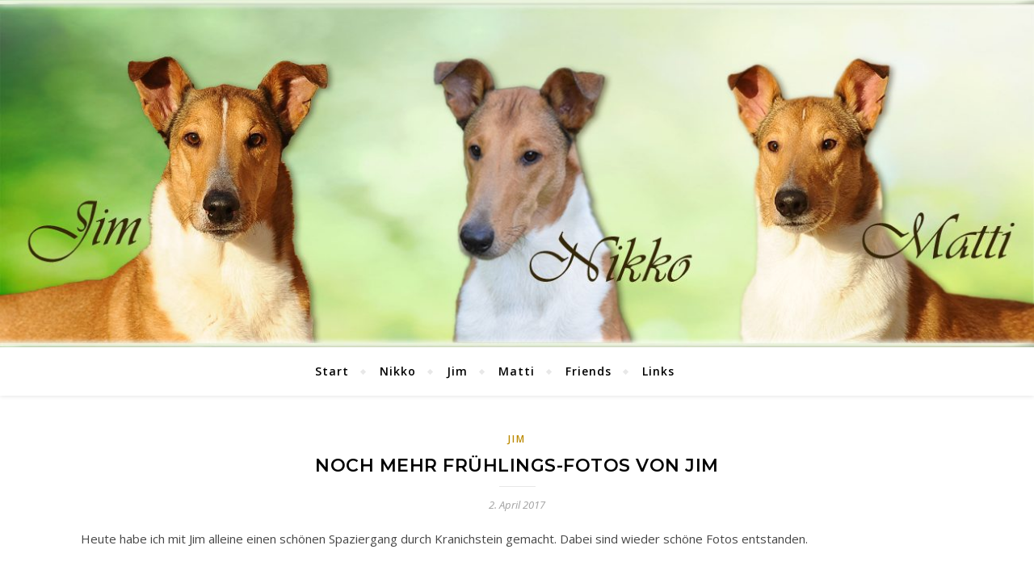

--- FILE ---
content_type: text/html; charset=UTF-8
request_url: https://mmdogs.de/noch-mehr-fruehlings-fotos-von-jim
body_size: 15900
content:
<!DOCTYPE html>
<html lang="de">
<head>
	<meta charset="UTF-8">
	<meta name="viewport" content="width=device-width, initial-scale=1.0" />
	<link rel="profile" href="http://gmpg.org/xfn/11">

<title>Noch mehr Frühlings-Fotos von Jim &#8211; mmdogs</title>
<meta name='robots' content='max-image-preview:large' />
<link rel='dns-prefetch' href='//fonts.googleapis.com' />
<link rel="alternate" type="application/rss+xml" title="mmdogs &raquo; Feed" href="https://mmdogs.de/feed" />
<link rel="alternate" title="oEmbed (JSON)" type="application/json+oembed" href="https://mmdogs.de/wp-json/oembed/1.0/embed?url=https%3A%2F%2Fmmdogs.de%2Fnoch-mehr-fruehlings-fotos-von-jim" />
<link rel="alternate" title="oEmbed (XML)" type="text/xml+oembed" href="https://mmdogs.de/wp-json/oembed/1.0/embed?url=https%3A%2F%2Fmmdogs.de%2Fnoch-mehr-fruehlings-fotos-von-jim&#038;format=xml" />
<style id='wp-img-auto-sizes-contain-inline-css' type='text/css'>
img:is([sizes=auto i],[sizes^="auto," i]){contain-intrinsic-size:3000px 1500px}
/*# sourceURL=wp-img-auto-sizes-contain-inline-css */
</style>
<style id='wp-emoji-styles-inline-css' type='text/css'>

	img.wp-smiley, img.emoji {
		display: inline !important;
		border: none !important;
		box-shadow: none !important;
		height: 1em !important;
		width: 1em !important;
		margin: 0 0.07em !important;
		vertical-align: -0.1em !important;
		background: none !important;
		padding: 0 !important;
	}
/*# sourceURL=wp-emoji-styles-inline-css */
</style>
<style id='wp-block-library-inline-css' type='text/css'>
:root{--wp-block-synced-color:#7a00df;--wp-block-synced-color--rgb:122,0,223;--wp-bound-block-color:var(--wp-block-synced-color);--wp-editor-canvas-background:#ddd;--wp-admin-theme-color:#007cba;--wp-admin-theme-color--rgb:0,124,186;--wp-admin-theme-color-darker-10:#006ba1;--wp-admin-theme-color-darker-10--rgb:0,107,160.5;--wp-admin-theme-color-darker-20:#005a87;--wp-admin-theme-color-darker-20--rgb:0,90,135;--wp-admin-border-width-focus:2px}@media (min-resolution:192dpi){:root{--wp-admin-border-width-focus:1.5px}}.wp-element-button{cursor:pointer}:root .has-very-light-gray-background-color{background-color:#eee}:root .has-very-dark-gray-background-color{background-color:#313131}:root .has-very-light-gray-color{color:#eee}:root .has-very-dark-gray-color{color:#313131}:root .has-vivid-green-cyan-to-vivid-cyan-blue-gradient-background{background:linear-gradient(135deg,#00d084,#0693e3)}:root .has-purple-crush-gradient-background{background:linear-gradient(135deg,#34e2e4,#4721fb 50%,#ab1dfe)}:root .has-hazy-dawn-gradient-background{background:linear-gradient(135deg,#faaca8,#dad0ec)}:root .has-subdued-olive-gradient-background{background:linear-gradient(135deg,#fafae1,#67a671)}:root .has-atomic-cream-gradient-background{background:linear-gradient(135deg,#fdd79a,#004a59)}:root .has-nightshade-gradient-background{background:linear-gradient(135deg,#330968,#31cdcf)}:root .has-midnight-gradient-background{background:linear-gradient(135deg,#020381,#2874fc)}:root{--wp--preset--font-size--normal:16px;--wp--preset--font-size--huge:42px}.has-regular-font-size{font-size:1em}.has-larger-font-size{font-size:2.625em}.has-normal-font-size{font-size:var(--wp--preset--font-size--normal)}.has-huge-font-size{font-size:var(--wp--preset--font-size--huge)}.has-text-align-center{text-align:center}.has-text-align-left{text-align:left}.has-text-align-right{text-align:right}.has-fit-text{white-space:nowrap!important}#end-resizable-editor-section{display:none}.aligncenter{clear:both}.items-justified-left{justify-content:flex-start}.items-justified-center{justify-content:center}.items-justified-right{justify-content:flex-end}.items-justified-space-between{justify-content:space-between}.screen-reader-text{border:0;clip-path:inset(50%);height:1px;margin:-1px;overflow:hidden;padding:0;position:absolute;width:1px;word-wrap:normal!important}.screen-reader-text:focus{background-color:#ddd;clip-path:none;color:#444;display:block;font-size:1em;height:auto;left:5px;line-height:normal;padding:15px 23px 14px;text-decoration:none;top:5px;width:auto;z-index:100000}html :where(.has-border-color){border-style:solid}html :where([style*=border-top-color]){border-top-style:solid}html :where([style*=border-right-color]){border-right-style:solid}html :where([style*=border-bottom-color]){border-bottom-style:solid}html :where([style*=border-left-color]){border-left-style:solid}html :where([style*=border-width]){border-style:solid}html :where([style*=border-top-width]){border-top-style:solid}html :where([style*=border-right-width]){border-right-style:solid}html :where([style*=border-bottom-width]){border-bottom-style:solid}html :where([style*=border-left-width]){border-left-style:solid}html :where(img[class*=wp-image-]){height:auto;max-width:100%}:where(figure){margin:0 0 1em}html :where(.is-position-sticky){--wp-admin--admin-bar--position-offset:var(--wp-admin--admin-bar--height,0px)}@media screen and (max-width:600px){html :where(.is-position-sticky){--wp-admin--admin-bar--position-offset:0px}}

/*# sourceURL=wp-block-library-inline-css */
</style><style id='global-styles-inline-css' type='text/css'>
:root{--wp--preset--aspect-ratio--square: 1;--wp--preset--aspect-ratio--4-3: 4/3;--wp--preset--aspect-ratio--3-4: 3/4;--wp--preset--aspect-ratio--3-2: 3/2;--wp--preset--aspect-ratio--2-3: 2/3;--wp--preset--aspect-ratio--16-9: 16/9;--wp--preset--aspect-ratio--9-16: 9/16;--wp--preset--color--black: #000000;--wp--preset--color--cyan-bluish-gray: #abb8c3;--wp--preset--color--white: #ffffff;--wp--preset--color--pale-pink: #f78da7;--wp--preset--color--vivid-red: #cf2e2e;--wp--preset--color--luminous-vivid-orange: #ff6900;--wp--preset--color--luminous-vivid-amber: #fcb900;--wp--preset--color--light-green-cyan: #7bdcb5;--wp--preset--color--vivid-green-cyan: #00d084;--wp--preset--color--pale-cyan-blue: #8ed1fc;--wp--preset--color--vivid-cyan-blue: #0693e3;--wp--preset--color--vivid-purple: #9b51e0;--wp--preset--gradient--vivid-cyan-blue-to-vivid-purple: linear-gradient(135deg,rgb(6,147,227) 0%,rgb(155,81,224) 100%);--wp--preset--gradient--light-green-cyan-to-vivid-green-cyan: linear-gradient(135deg,rgb(122,220,180) 0%,rgb(0,208,130) 100%);--wp--preset--gradient--luminous-vivid-amber-to-luminous-vivid-orange: linear-gradient(135deg,rgb(252,185,0) 0%,rgb(255,105,0) 100%);--wp--preset--gradient--luminous-vivid-orange-to-vivid-red: linear-gradient(135deg,rgb(255,105,0) 0%,rgb(207,46,46) 100%);--wp--preset--gradient--very-light-gray-to-cyan-bluish-gray: linear-gradient(135deg,rgb(238,238,238) 0%,rgb(169,184,195) 100%);--wp--preset--gradient--cool-to-warm-spectrum: linear-gradient(135deg,rgb(74,234,220) 0%,rgb(151,120,209) 20%,rgb(207,42,186) 40%,rgb(238,44,130) 60%,rgb(251,105,98) 80%,rgb(254,248,76) 100%);--wp--preset--gradient--blush-light-purple: linear-gradient(135deg,rgb(255,206,236) 0%,rgb(152,150,240) 100%);--wp--preset--gradient--blush-bordeaux: linear-gradient(135deg,rgb(254,205,165) 0%,rgb(254,45,45) 50%,rgb(107,0,62) 100%);--wp--preset--gradient--luminous-dusk: linear-gradient(135deg,rgb(255,203,112) 0%,rgb(199,81,192) 50%,rgb(65,88,208) 100%);--wp--preset--gradient--pale-ocean: linear-gradient(135deg,rgb(255,245,203) 0%,rgb(182,227,212) 50%,rgb(51,167,181) 100%);--wp--preset--gradient--electric-grass: linear-gradient(135deg,rgb(202,248,128) 0%,rgb(113,206,126) 100%);--wp--preset--gradient--midnight: linear-gradient(135deg,rgb(2,3,129) 0%,rgb(40,116,252) 100%);--wp--preset--font-size--small: 13px;--wp--preset--font-size--medium: 20px;--wp--preset--font-size--large: 36px;--wp--preset--font-size--x-large: 42px;--wp--preset--spacing--20: 0.44rem;--wp--preset--spacing--30: 0.67rem;--wp--preset--spacing--40: 1rem;--wp--preset--spacing--50: 1.5rem;--wp--preset--spacing--60: 2.25rem;--wp--preset--spacing--70: 3.38rem;--wp--preset--spacing--80: 5.06rem;--wp--preset--shadow--natural: 6px 6px 9px rgba(0, 0, 0, 0.2);--wp--preset--shadow--deep: 12px 12px 50px rgba(0, 0, 0, 0.4);--wp--preset--shadow--sharp: 6px 6px 0px rgba(0, 0, 0, 0.2);--wp--preset--shadow--outlined: 6px 6px 0px -3px rgb(255, 255, 255), 6px 6px rgb(0, 0, 0);--wp--preset--shadow--crisp: 6px 6px 0px rgb(0, 0, 0);}:where(.is-layout-flex){gap: 0.5em;}:where(.is-layout-grid){gap: 0.5em;}body .is-layout-flex{display: flex;}.is-layout-flex{flex-wrap: wrap;align-items: center;}.is-layout-flex > :is(*, div){margin: 0;}body .is-layout-grid{display: grid;}.is-layout-grid > :is(*, div){margin: 0;}:where(.wp-block-columns.is-layout-flex){gap: 2em;}:where(.wp-block-columns.is-layout-grid){gap: 2em;}:where(.wp-block-post-template.is-layout-flex){gap: 1.25em;}:where(.wp-block-post-template.is-layout-grid){gap: 1.25em;}.has-black-color{color: var(--wp--preset--color--black) !important;}.has-cyan-bluish-gray-color{color: var(--wp--preset--color--cyan-bluish-gray) !important;}.has-white-color{color: var(--wp--preset--color--white) !important;}.has-pale-pink-color{color: var(--wp--preset--color--pale-pink) !important;}.has-vivid-red-color{color: var(--wp--preset--color--vivid-red) !important;}.has-luminous-vivid-orange-color{color: var(--wp--preset--color--luminous-vivid-orange) !important;}.has-luminous-vivid-amber-color{color: var(--wp--preset--color--luminous-vivid-amber) !important;}.has-light-green-cyan-color{color: var(--wp--preset--color--light-green-cyan) !important;}.has-vivid-green-cyan-color{color: var(--wp--preset--color--vivid-green-cyan) !important;}.has-pale-cyan-blue-color{color: var(--wp--preset--color--pale-cyan-blue) !important;}.has-vivid-cyan-blue-color{color: var(--wp--preset--color--vivid-cyan-blue) !important;}.has-vivid-purple-color{color: var(--wp--preset--color--vivid-purple) !important;}.has-black-background-color{background-color: var(--wp--preset--color--black) !important;}.has-cyan-bluish-gray-background-color{background-color: var(--wp--preset--color--cyan-bluish-gray) !important;}.has-white-background-color{background-color: var(--wp--preset--color--white) !important;}.has-pale-pink-background-color{background-color: var(--wp--preset--color--pale-pink) !important;}.has-vivid-red-background-color{background-color: var(--wp--preset--color--vivid-red) !important;}.has-luminous-vivid-orange-background-color{background-color: var(--wp--preset--color--luminous-vivid-orange) !important;}.has-luminous-vivid-amber-background-color{background-color: var(--wp--preset--color--luminous-vivid-amber) !important;}.has-light-green-cyan-background-color{background-color: var(--wp--preset--color--light-green-cyan) !important;}.has-vivid-green-cyan-background-color{background-color: var(--wp--preset--color--vivid-green-cyan) !important;}.has-pale-cyan-blue-background-color{background-color: var(--wp--preset--color--pale-cyan-blue) !important;}.has-vivid-cyan-blue-background-color{background-color: var(--wp--preset--color--vivid-cyan-blue) !important;}.has-vivid-purple-background-color{background-color: var(--wp--preset--color--vivid-purple) !important;}.has-black-border-color{border-color: var(--wp--preset--color--black) !important;}.has-cyan-bluish-gray-border-color{border-color: var(--wp--preset--color--cyan-bluish-gray) !important;}.has-white-border-color{border-color: var(--wp--preset--color--white) !important;}.has-pale-pink-border-color{border-color: var(--wp--preset--color--pale-pink) !important;}.has-vivid-red-border-color{border-color: var(--wp--preset--color--vivid-red) !important;}.has-luminous-vivid-orange-border-color{border-color: var(--wp--preset--color--luminous-vivid-orange) !important;}.has-luminous-vivid-amber-border-color{border-color: var(--wp--preset--color--luminous-vivid-amber) !important;}.has-light-green-cyan-border-color{border-color: var(--wp--preset--color--light-green-cyan) !important;}.has-vivid-green-cyan-border-color{border-color: var(--wp--preset--color--vivid-green-cyan) !important;}.has-pale-cyan-blue-border-color{border-color: var(--wp--preset--color--pale-cyan-blue) !important;}.has-vivid-cyan-blue-border-color{border-color: var(--wp--preset--color--vivid-cyan-blue) !important;}.has-vivid-purple-border-color{border-color: var(--wp--preset--color--vivid-purple) !important;}.has-vivid-cyan-blue-to-vivid-purple-gradient-background{background: var(--wp--preset--gradient--vivid-cyan-blue-to-vivid-purple) !important;}.has-light-green-cyan-to-vivid-green-cyan-gradient-background{background: var(--wp--preset--gradient--light-green-cyan-to-vivid-green-cyan) !important;}.has-luminous-vivid-amber-to-luminous-vivid-orange-gradient-background{background: var(--wp--preset--gradient--luminous-vivid-amber-to-luminous-vivid-orange) !important;}.has-luminous-vivid-orange-to-vivid-red-gradient-background{background: var(--wp--preset--gradient--luminous-vivid-orange-to-vivid-red) !important;}.has-very-light-gray-to-cyan-bluish-gray-gradient-background{background: var(--wp--preset--gradient--very-light-gray-to-cyan-bluish-gray) !important;}.has-cool-to-warm-spectrum-gradient-background{background: var(--wp--preset--gradient--cool-to-warm-spectrum) !important;}.has-blush-light-purple-gradient-background{background: var(--wp--preset--gradient--blush-light-purple) !important;}.has-blush-bordeaux-gradient-background{background: var(--wp--preset--gradient--blush-bordeaux) !important;}.has-luminous-dusk-gradient-background{background: var(--wp--preset--gradient--luminous-dusk) !important;}.has-pale-ocean-gradient-background{background: var(--wp--preset--gradient--pale-ocean) !important;}.has-electric-grass-gradient-background{background: var(--wp--preset--gradient--electric-grass) !important;}.has-midnight-gradient-background{background: var(--wp--preset--gradient--midnight) !important;}.has-small-font-size{font-size: var(--wp--preset--font-size--small) !important;}.has-medium-font-size{font-size: var(--wp--preset--font-size--medium) !important;}.has-large-font-size{font-size: var(--wp--preset--font-size--large) !important;}.has-x-large-font-size{font-size: var(--wp--preset--font-size--x-large) !important;}
/*# sourceURL=global-styles-inline-css */
</style>

<style id='classic-theme-styles-inline-css' type='text/css'>
/*! This file is auto-generated */
.wp-block-button__link{color:#fff;background-color:#32373c;border-radius:9999px;box-shadow:none;text-decoration:none;padding:calc(.667em + 2px) calc(1.333em + 2px);font-size:1.125em}.wp-block-file__button{background:#32373c;color:#fff;text-decoration:none}
/*# sourceURL=/wp-includes/css/classic-themes.min.css */
</style>
<link rel='stylesheet' id='ngg_trigger_buttons-css' href='https://mmdogs.de/wp-content/plugins/nextgen-gallery/static/GalleryDisplay/trigger_buttons.css?ver=4.0.2' type='text/css' media='all' />
<link rel='stylesheet' id='fancybox-0-css' href='https://mmdogs.de/wp-content/plugins/nextgen-gallery/static/Lightbox/fancybox/jquery.fancybox-1.3.4.css?ver=4.0.2' type='text/css' media='all' />
<link rel='stylesheet' id='fontawesome_v4_shim_style-css' href='https://mmdogs.de/wp-content/plugins/nextgen-gallery/static/FontAwesome/css/v4-shims.min.css?ver=6.9' type='text/css' media='all' />
<link rel='stylesheet' id='fontawesome-css' href='https://mmdogs.de/wp-content/plugins/nextgen-gallery/static/FontAwesome/css/all.min.css?ver=6.9' type='text/css' media='all' />
<link rel='stylesheet' id='nextgen_pagination_style-css' href='https://mmdogs.de/wp-content/plugins/nextgen-gallery/static/GalleryDisplay/pagination_style.css?ver=4.0.2' type='text/css' media='all' />
<link rel='stylesheet' id='nextgen_basic_thumbnails_style-css' href='https://mmdogs.de/wp-content/plugins/nextgen-gallery/static/Thumbnails/nextgen_basic_thumbnails.css?ver=4.0.2' type='text/css' media='all' />
<link rel='stylesheet' id='bard-style-css' href='https://mmdogs.de/wp-content/themes/bard/style.css?ver=1.4.9.8' type='text/css' media='all' />
<link rel='stylesheet' id='fontello-css' href='https://mmdogs.de/wp-content/themes/bard/assets/css/fontello.css?ver=6.9' type='text/css' media='all' />
<link rel='stylesheet' id='slick-css' href='https://mmdogs.de/wp-content/themes/bard/assets/css/slick.css?ver=6.9' type='text/css' media='all' />
<link rel='stylesheet' id='scrollbar-css' href='https://mmdogs.de/wp-content/themes/bard/assets/css/perfect-scrollbar.css?ver=6.9' type='text/css' media='all' />
<link rel='stylesheet' id='bard-woocommerce-css' href='https://mmdogs.de/wp-content/themes/bard/assets/css/woocommerce.css?ver=6.9' type='text/css' media='all' />
<link rel='stylesheet' id='bard-responsive-css' href='https://mmdogs.de/wp-content/themes/bard/assets/css/responsive.css?ver=6.9' type='text/css' media='all' />
<link rel='stylesheet' id='bard-montserratr-font-css' href='//fonts.googleapis.com/css?family=Montserrat%3A300%2C300i%2C400%2C400i%2C500%2C500i%2C600%2C600i%2C700%2C700i&#038;ver=1.0.0' type='text/css' media='all' />
<link rel='stylesheet' id='bard-opensans-font-css' href='//fonts.googleapis.com/css?family=Open+Sans%3A400%2C400i%2C600%2C600i%2C700%2C700i&#038;ver=1.0.0' type='text/css' media='all' />
<link rel='stylesheet' id='bard-arizonia-font-css' href='//fonts.googleapis.com/css?family=Arizonia%3A300%2C300i%2C400%2C400i%2C500%2C500i%2C600%2C600i%2C700%2C700i&#038;ver=1.0.0' type='text/css' media='all' />
<link rel='stylesheet' id='tablepress-default-css' href='https://mmdogs.de/wp-content/tablepress-combined.min.css?ver=111' type='text/css' media='all' />
<script type="text/javascript" src="https://mmdogs.de/wp-includes/js/jquery/jquery.min.js?ver=3.7.1" id="jquery-core-js"></script>
<script type="text/javascript" src="https://mmdogs.de/wp-includes/js/jquery/jquery-migrate.min.js?ver=3.4.1" id="jquery-migrate-js"></script>
<script type="text/javascript" id="photocrati_ajax-js-extra">
/* <![CDATA[ */
var photocrati_ajax = {"url":"https://mmdogs.de/index.php?photocrati_ajax=1","rest_url":"https://mmdogs.de/wp-json/","wp_home_url":"https://mmdogs.de","wp_site_url":"https://mmdogs.de","wp_root_url":"https://mmdogs.de","wp_plugins_url":"https://mmdogs.de/wp-content/plugins","wp_content_url":"https://mmdogs.de/wp-content","wp_includes_url":"https://mmdogs.de/wp-includes/","ngg_param_slug":"nggallery","rest_nonce":"290f7e04b3"};
//# sourceURL=photocrati_ajax-js-extra
/* ]]> */
</script>
<script type="text/javascript" src="https://mmdogs.de/wp-content/plugins/nextgen-gallery/static/Legacy/ajax.min.js?ver=4.0.2" id="photocrati_ajax-js"></script>
<script type="text/javascript" src="https://mmdogs.de/wp-content/plugins/nextgen-gallery/static/FontAwesome/js/v4-shims.min.js?ver=5.3.1" id="fontawesome_v4_shim-js"></script>
<script type="text/javascript" defer crossorigin="anonymous" data-auto-replace-svg="false" data-keep-original-source="false" data-search-pseudo-elements src="https://mmdogs.de/wp-content/plugins/nextgen-gallery/static/FontAwesome/js/all.min.js?ver=5.3.1" id="fontawesome-js"></script>
<script type="text/javascript" src="https://mmdogs.de/wp-content/plugins/nextgen-gallery/static/Thumbnails/nextgen_basic_thumbnails.js?ver=4.0.2" id="nextgen_basic_thumbnails_script-js"></script>
<link rel="https://api.w.org/" href="https://mmdogs.de/wp-json/" /><link rel="alternate" title="JSON" type="application/json" href="https://mmdogs.de/wp-json/wp/v2/posts/3378" /><link rel="EditURI" type="application/rsd+xml" title="RSD" href="https://mmdogs.de/xmlrpc.php?rsd" />
<meta name="generator" content="WordPress 6.9" />
<link rel="canonical" href="https://mmdogs.de/noch-mehr-fruehlings-fotos-von-jim" />
<link rel='shortlink' href='https://mmdogs.de/?p=3378' />
<style id="bard_dynamic_css">body {background-color: #ffffff;}#top-bar {background-color: #ffffff;}#top-bar a {color: #000000;}#top-bar a:hover,#top-bar li.current-menu-item > a,#top-bar li.current-menu-ancestor > a,#top-bar .sub-menu li.current-menu-item > a,#top-bar .sub-menu li.current-menu-ancestor> a {color: #bc8a01;}#top-menu .sub-menu,#top-menu .sub-menu a {background-color: #ffffff;border-color: rgba(0,0,0, 0.05);}.header-logo a,.site-description,.header-socials-icon {color: #111111;}.site-description:before,.site-description:after {background: #111111;}.header-logo a:hover,.header-socials-icon:hover {color: #111111;}.entry-header {background-color: #ffffff;}#main-nav {background-color: #ffffff;box-shadow: 0px 1px 5px rgba(0,0,0, 0.1);}#main-nav a,#main-nav i,#main-nav #s {color: #000000;}.main-nav-sidebar div span,.sidebar-alt-close-btn span,.btn-tooltip {background-color: #000000;}.btn-tooltip:before {border-top-color: #000000;}#main-nav a:hover,#main-nav i:hover,#main-nav li.current-menu-item > a,#main-nav li.current-menu-ancestor > a,#main-nav .sub-menu li.current-menu-item > a,#main-nav .sub-menu li.current-menu-ancestor > a {color: #bc8a01;}.main-nav-sidebar:hover div span {background-color: #bc8a01;}#main-menu .sub-menu,#main-menu .sub-menu a {background-color: #ffffff;border-color: rgba(0,0,0, 0.05);}#main-nav #s {background-color: #ffffff;}#main-nav #s::-webkit-input-placeholder { /* Chrome/Opera/Safari */color: rgba(0,0,0, 0.7);}#main-nav #s::-moz-placeholder { /* Firefox 19+ */color: rgba(0,0,0, 0.7);}#main-nav #s:-ms-input-placeholder { /* IE 10+ */color: rgba(0,0,0, 0.7);}#main-nav #s:-moz-placeholder { /* Firefox 18- */color: rgba(0,0,0, 0.7);}/* Background */.sidebar-alt,.main-content,.featured-slider-area,#featured-links,.page-content select,.page-content input,.page-content textarea {background-color: #ffffff;}.featured-link .cv-inner {border-color: rgba(255,255,255, 0.4);}.featured-link:hover .cv-inner {border-color: rgba(255,255,255, 0.8);}#featured-links h6 {background-color: #ffffff;color: #000000;}/* Text */.page-content,.page-content select,.page-content input,.page-content textarea,.page-content .post-author a,.page-content .bard-widget a,.page-content .comment-author {color: #464646;}/* Title */.page-content h1,.page-content h2,.page-content h3,.page-content h4,.page-content h5,.page-content h6,.page-content .post-title a,.page-content .post-author a,.page-content .author-description h3 a,.page-content .related-posts h5 a,.page-content .blog-pagination .previous-page a,.page-content .blog-pagination .next-page a,blockquote,.page-content .post-share a,.page-content .read-more a {color: #030303;}.widget_wysija .widget-title h4:after {background-color: #030303;}.page-content .read-more a:hover,.page-content .post-title a:hover {color: rgba(3,3,3, 0.75);}/* Meta */.page-content .post-author,.page-content .post-comments,.page-content .post-date,.page-content .post-meta,.page-content .post-meta a,.page-content .related-post-date,.page-content .comment-meta a,.page-content .author-share a,.page-content .post-tags a,.page-content .tagcloud a,.widget_categories li,.widget_archive li,.ahse-subscribe-box p,.rpwwt-post-author,.rpwwt-post-categories,.rpwwt-post-date,.rpwwt-post-comments-number,.copyright-info,#page-footer .copyright-info a,.footer-menu-container,#page-footer .footer-menu-container a,.single-navigation span,.comment-notes {color: #a1a1a1;}.page-content input::-webkit-input-placeholder { /* Chrome/Opera/Safari */color: #a1a1a1;}.page-content input::-moz-placeholder { /* Firefox 19+ */color: #a1a1a1;}.page-content input:-ms-input-placeholder { /* IE 10+ */color: #a1a1a1;}.page-content input:-moz-placeholder { /* Firefox 18- */color: #a1a1a1;}/* Accent */a,.post-categories,#page-wrap .bard-widget.widget_text a,.scrolltop,.required {color: #bc8a01;}/* Disable TMP.page-content .elementor a,.page-content .elementor a:hover {color: inherit;}*/.ps-container > .ps-scrollbar-y-rail > .ps-scrollbar-y,.read-more a:after {background: #bc8a01;}a:hover,.scrolltop:hover {color: rgba(188,138,1, 0.8);}blockquote {border-color: #bc8a01;}.widget-title h4 {border-top-color: #bc8a01;}/* Selection */::-moz-selection {color: #ffffff;background: #bc8a01;}::selection {color: #ffffff;background: #bc8a01;}/* Border */.page-content .post-footer,.blog-list-style,.page-content .author-description,.page-content .related-posts,.page-content .entry-comments,.page-content .bard-widget li,.page-content #wp-calendar,.page-content #wp-calendar caption,.page-content #wp-calendar tbody td,.page-content .widget_nav_menu li a,.page-content .tagcloud a,.page-content select,.page-content input,.page-content textarea,.post-tags a,.gallery-caption,.wp-caption-text,table tr,table th,table td,pre,.single-navigation {border-color: #e8e8e8;}#main-menu > li:after,.border-divider,hr {background-color: #e8e8e8;}/* Buttons */.widget_search .svg-fa-wrap,.widget_search #searchsubmit,.wp-block-search button,.page-content .submit,.page-content .blog-pagination.numeric a,.page-content .post-password-form input[type="submit"],.page-content .wpcf7 [type="submit"] {color: #ffffff;background-color: #333333;}.page-content .submit:hover,.page-content .blog-pagination.numeric a:hover,.page-content .blog-pagination.numeric span,.page-content .bard-subscribe-box input[type="submit"],.page-content .widget_wysija input[type="submit"],.page-content .post-password-form input[type="submit"]:hover,.page-content .wpcf7 [type="submit"]:hover {color: #ffffff;background-color: #bc8a01;}/* Image Overlay */.image-overlay,#infscr-loading,.page-content h4.image-overlay {color: #ffffff;background-color: rgba(73,73,73, 0.2);}.image-overlay a,.post-slider .prev-arrow,.post-slider .next-arrow,.page-content .image-overlay a,#featured-slider .slider-dots {color: #ffffff;}.slide-caption {background: rgba(255,255,255, 0.95);}#featured-slider .prev-arrow,#featured-slider .next-arrow,#featured-slider .slick-active,.slider-title:after {background: #ffffff;}.footer-socials,.footer-widgets {background: #ffffff;}.instagram-title {background: rgba(255,255,255, 0.85);}#page-footer,#page-footer a,#page-footer select,#page-footer input,#page-footer textarea {color: #222222;}#page-footer #s::-webkit-input-placeholder { /* Chrome/Opera/Safari */color: #222222;}#page-footer #s::-moz-placeholder { /* Firefox 19+ */color: #222222;}#page-footer #s:-ms-input-placeholder { /* IE 10+ */color: #222222;}#page-footer #s:-moz-placeholder { /* Firefox 18- */color: #222222;}/* Title */#page-footer h1,#page-footer h2,#page-footer h3,#page-footer h4,#page-footer h5,#page-footer h6,#page-footer .footer-socials a{color: #111111;}#page-footer a:hover {color: #bc8a01;}/* Border */#page-footer a,#page-footer .bard-widget li,#page-footer #wp-calendar,#page-footer #wp-calendar caption,#page-footer #wp-calendar tbody td,#page-footer .widget_nav_menu li a,#page-footer select,#page-footer input,#page-footer textarea,#page-footer .widget-title h4:before,#page-footer .widget-title h4:after,.alt-widget-title,.footer-widgets {border-color: #e8e8e8;}.sticky,.footer-copyright,.bard-widget.widget_wysija {background-color: #f6f6f6;}.bard-preloader-wrap {background-color: #ffffff;}.boxed-wrapper {max-width: 1160px;}.sidebar-alt {max-width: 340px;left: -340px; padding: 85px 35px 0px;}.sidebar-left,.sidebar-right {width: 302px;}.main-container {width: 100%;}#top-bar > div,#main-nav > div,#featured-links,.main-content,.page-footer-inner,.featured-slider-area.boxed-wrapper {padding-left: 40px;padding-right: 40px;}.bard-instagram-widget #sb_instagram {max-width: none !important;}.bard-instagram-widget #sbi_images {display: -webkit-box;display: -ms-flexbox;display: flex;}.bard-instagram-widget #sbi_images .sbi_photo {height: auto !important;}.bard-instagram-widget #sbi_images .sbi_photo img {display: block !important;}.bard-widget #sbi_images .sbi_photo {height: auto !important;}.bard-widget #sbi_images .sbi_photo img {display: block !important;}@media screen and ( max-width: 979px ) {.top-bar-socials {float: none !important;}.top-bar-socials a {line-height: 40px !important;}}.entry-header {height: 450px;background-image: url(https://mmdogs.de/wp-content/uploads/2024/06/cropped-2024-06-15-Banner-HP-mmdogs.jpg);background-size: cover;}.entry-header {background-position: center center;}.logo-img {max-width: 500px;}.header-logo a:not(.logo-img),.site-description {display: none;}#main-nav {text-align: center;}.main-nav-icons {position: absolute;top: 0px;right: 40px;z-index: 2;}.main-nav-buttons {position: absolute;top: 0px;left: 40px;z-index: 1;}#main-menu {padding-left: 0 !important;}#featured-links .featured-link {margin-right: 25px;}#featured-links .featured-link:last-of-type {margin-right: 0;}#featured-links .featured-link {width: calc( (100% - -25px) / 0 - 1px);width: -webkit-calc( (100% - -25px) / 0- 1px);}.featured-link:nth-child(1) .cv-inner {display: none;}.featured-link:nth-child(2) .cv-inner {display: none;}.featured-link:nth-child(3) .cv-inner {display: none;}.blog-grid > li {display: inline-block;vertical-align: top;margin-right: 32px;margin-bottom: 35px;}.blog-grid > li.blog-grid-style {width: calc((100% - 32px ) /2 - 1px);width: -webkit-calc((100% - 32px ) /2 - 1px);}@media screen and ( min-width: 979px ) {.blog-grid > .blog-list-style:nth-last-of-type(-n+1) {margin-bottom: 0;}.blog-grid > .blog-grid-style:nth-last-of-type(-n+2) { margin-bottom: 0;}}@media screen and ( max-width: 640px ) {.blog-grid > li:nth-last-of-type(-n+1) {margin-bottom: 0;}}.blog-grid > li:nth-of-type(2n+2) {margin-right: 0;}@media screen and ( max-width: 768px ) {#featured-links {display: none;}}@media screen and ( max-width: 640px ) {.related-posts {display: none;}}.header-logo a {font-family: 'Arizonia';}#top-menu li a {font-family: 'Open Sans';}#main-menu li a {font-family: 'Open Sans';}#mobile-menu li {font-family: 'Open Sans';}.footer-widgets .page-footer-inner > .bard-widget {width: 30%;margin-right: 5%;}.footer-widgets .page-footer-inner > .bard-widget:nth-child(3n+3) {margin-right: 0;}.footer-widgets .page-footer-inner > .bard-widget:nth-child(3n+4) {clear: both;}.woocommerce div.product .stock,.woocommerce div.product p.price,.woocommerce div.product span.price,.woocommerce ul.products li.product .price,.woocommerce-Reviews .woocommerce-review__author,.woocommerce form .form-row .required,.woocommerce form .form-row.woocommerce-invalid label,.woocommerce .page-content div.product .woocommerce-tabs ul.tabs li a {color: #464646;}.woocommerce a.remove:hover {color: #464646 !important;}.woocommerce a.remove,.woocommerce .product_meta,.page-content .woocommerce-breadcrumb,.page-content .woocommerce-review-link,.page-content .woocommerce-breadcrumb a,.page-content .woocommerce-MyAccount-navigation-link a,.woocommerce .woocommerce-info:before,.woocommerce .page-content .woocommerce-result-count,.woocommerce-page .page-content .woocommerce-result-count,.woocommerce-Reviews .woocommerce-review__published-date,.woocommerce .product_list_widget .quantity,.woocommerce .widget_products .amount,.woocommerce .widget_price_filter .price_slider_amount,.woocommerce .widget_recently_viewed_products .amount,.woocommerce .widget_top_rated_products .amount,.woocommerce .widget_recent_reviews .reviewer {color: #a1a1a1;}.woocommerce a.remove {color: #a1a1a1 !important;}p.demo_store,.woocommerce-store-notice,.woocommerce span.onsale { background-color: #bc8a01;}.woocommerce .star-rating::before,.woocommerce .star-rating span::before,.woocommerce .page-content ul.products li.product .button,.page-content .woocommerce ul.products li.product .button,.page-content .woocommerce-MyAccount-navigation-link.is-active a,.page-content .woocommerce-MyAccount-navigation-link a:hover,.woocommerce-message::before { color: #bc8a01;}.woocommerce form.login,.woocommerce form.register,.woocommerce-account fieldset,.woocommerce form.checkout_coupon,.woocommerce .woocommerce-info,.woocommerce .woocommerce-error,.woocommerce .woocommerce-message,.woocommerce .widget_shopping_cart .total,.woocommerce.widget_shopping_cart .total,.woocommerce-Reviews .comment_container,.woocommerce-cart #payment ul.payment_methods,#add_payment_method #payment ul.payment_methods,.woocommerce-checkout #payment ul.payment_methods,.woocommerce div.product .woocommerce-tabs ul.tabs::before,.woocommerce div.product .woocommerce-tabs ul.tabs::after,.woocommerce div.product .woocommerce-tabs ul.tabs li,.woocommerce .woocommerce-MyAccount-navigation-link,.select2-container--default .select2-selection--single {border-color: #e8e8e8;}.woocommerce-cart #payment,#add_payment_method #payment,.woocommerce-checkout #payment,.woocommerce .woocommerce-info,.woocommerce .woocommerce-error,.woocommerce .woocommerce-message,.woocommerce div.product .woocommerce-tabs ul.tabs li {background-color: rgba(232,232,232, 0.3);}.woocommerce-cart #payment div.payment_box::before,#add_payment_method #payment div.payment_box::before,.woocommerce-checkout #payment div.payment_box::before {border-color: rgba(232,232,232, 0.5);}.woocommerce-cart #payment div.payment_box,#add_payment_method #payment div.payment_box,.woocommerce-checkout #payment div.payment_box {background-color: rgba(232,232,232, 0.5);}.page-content .woocommerce input.button,.page-content .woocommerce a.button,.page-content .woocommerce a.button.alt,.page-content .woocommerce button.button.alt,.page-content .woocommerce input.button.alt,.page-content .woocommerce #respond input#submit.alt,.woocommerce .page-content .widget_product_search input[type="submit"],.woocommerce .page-content .woocommerce-message .button,.woocommerce .page-content a.button.alt,.woocommerce .page-content button.button.alt,.woocommerce .page-content #respond input#submit,.woocommerce .page-content .widget_price_filter .button,.woocommerce .page-content .woocommerce-message .button,.woocommerce-page .page-content .woocommerce-message .button {color: #ffffff;background-color: #333333;}.page-content .woocommerce input.button:hover,.page-content .woocommerce a.button:hover,.page-content .woocommerce a.button.alt:hover,.page-content .woocommerce button.button.alt:hover,.page-content .woocommerce input.button.alt:hover,.page-content .woocommerce #respond input#submit.alt:hover,.woocommerce .page-content .woocommerce-message .button:hover,.woocommerce .page-content a.button.alt:hover,.woocommerce .page-content button.button.alt:hover,.woocommerce .page-content #respond input#submit:hover,.woocommerce .page-content .widget_price_filter .button:hover,.woocommerce .page-content .woocommerce-message .button:hover,.woocommerce-page .page-content .woocommerce-message .button:hover {color: #ffffff;background-color: #bc8a01;}#loadFacebookG{width:35px;height:35px;display:block;position:relative;margin:auto}.facebook_blockG{background-color:#00a9ff;border:1px solid #00a9ff;float:left;height:25px;margin-left:2px;width:7px;opacity:.1;animation-name:bounceG;-o-animation-name:bounceG;-ms-animation-name:bounceG;-webkit-animation-name:bounceG;-moz-animation-name:bounceG;animation-duration:1.235s;-o-animation-duration:1.235s;-ms-animation-duration:1.235s;-webkit-animation-duration:1.235s;-moz-animation-duration:1.235s;animation-iteration-count:infinite;-o-animation-iteration-count:infinite;-ms-animation-iteration-count:infinite;-webkit-animation-iteration-count:infinite;-moz-animation-iteration-count:infinite;animation-direction:normal;-o-animation-direction:normal;-ms-animation-direction:normal;-webkit-animation-direction:normal;-moz-animation-direction:normal;transform:scale(0.7);-o-transform:scale(0.7);-ms-transform:scale(0.7);-webkit-transform:scale(0.7);-moz-transform:scale(0.7)}#blockG_1{animation-delay:.3695s;-o-animation-delay:.3695s;-ms-animation-delay:.3695s;-webkit-animation-delay:.3695s;-moz-animation-delay:.3695s}#blockG_2{animation-delay:.496s;-o-animation-delay:.496s;-ms-animation-delay:.496s;-webkit-animation-delay:.496s;-moz-animation-delay:.496s}#blockG_3{animation-delay:.6125s;-o-animation-delay:.6125s;-ms-animation-delay:.6125s;-webkit-animation-delay:.6125s;-moz-animation-delay:.6125s}@keyframes bounceG{0%{transform:scale(1.2);opacity:1}100%{transform:scale(0.7);opacity:.1}}@-o-keyframes bounceG{0%{-o-transform:scale(1.2);opacity:1}100%{-o-transform:scale(0.7);opacity:.1}}@-ms-keyframes bounceG{0%{-ms-transform:scale(1.2);opacity:1}100%{-ms-transform:scale(0.7);opacity:.1}}@-webkit-keyframes bounceG{0%{-webkit-transform:scale(1.2);opacity:1}100%{-webkit-transform:scale(0.7);opacity:.1}}@-moz-keyframes bounceG{0%{-moz-transform:scale(1.2);opacity:1}100%{-moz-transform:scale(0.7);opacity:.1}}</style><link rel="icon" href="https://mmdogs.de/wp-content/uploads/2016/01/cropped-Favicon-gruene-Pfotenkugel-ohne-Bodenschatten-32x32.png" sizes="32x32" />
<link rel="icon" href="https://mmdogs.de/wp-content/uploads/2016/01/cropped-Favicon-gruene-Pfotenkugel-ohne-Bodenschatten-192x192.png" sizes="192x192" />
<link rel="apple-touch-icon" href="https://mmdogs.de/wp-content/uploads/2016/01/cropped-Favicon-gruene-Pfotenkugel-ohne-Bodenschatten-180x180.png" />
<meta name="msapplication-TileImage" content="https://mmdogs.de/wp-content/uploads/2016/01/cropped-Favicon-gruene-Pfotenkugel-ohne-Bodenschatten-270x270.png" />
</head>

<body class="wp-singular post-template-default single single-post postid-3378 single-format-standard wp-embed-responsive wp-theme-bard">
	
	<!-- Preloader -->
	
	<!-- Page Wrapper -->
	<div id="page-wrap">

		<!-- Boxed Wrapper -->
		<div id="page-header" >

		
	<div class="entry-header" data-parallax="" data-image="https://mmdogs.de/wp-content/uploads/2024/06/cropped-2024-06-15-Banner-HP-mmdogs.jpg">
		<div class="cv-outer">
		<div class="cv-inner">

			<div class="header-logo">
				
									
										<a href="https://mmdogs.de/">mmdogs</a>
					
								
								<p class="site-description">Smooth Collie Nikko + Jim + Matti</p>
								
			</div>

			
		</div>
		</div>
	</div>

	
<div id="main-nav" class="clear-fix">

	<div class="boxed-wrapper">	
		
		<div class="main-nav-buttons">

			<!-- Alt Sidebar Icon -->
			
			<!-- Random Post Button -->			
						
		</div>

		<!-- Icons -->
		<div class="main-nav-icons">
					</div>


		<!-- Mobile Menu Button -->
		<span class="mobile-menu-btn">
			<i class="fas fa-chevron-down"></i>
		</span>

		<nav class="main-menu-container"><ul id="main-menu" class=""><li id="menu-item-5813" class="menu-item menu-item-type-post_type menu-item-object-page menu-item-home menu-item-has-children menu-item-5813"><a href="https://mmdogs.de/">Start</a>
<ul class="sub-menu">
	<li id="menu-item-5814" class="menu-item menu-item-type-post_type menu-item-object-page menu-item-5814"><a href="https://mmdogs.de/start/kontakt">Kontakt</a></li>
	<li id="menu-item-5815" class="menu-item menu-item-type-post_type menu-item-object-page menu-item-5815"><a href="https://mmdogs.de/start/impressum">Impressum</a></li>
</ul>
</li>
<li id="menu-item-6194" class="menu-item menu-item-type-post_type menu-item-object-page menu-item-has-children menu-item-6194"><a href="https://mmdogs.de/nikko">Nikko</a>
<ul class="sub-menu">
	<li id="menu-item-6198" class="menu-item menu-item-type-post_type menu-item-object-page menu-item-6198"><a href="https://mmdogs.de/nikko/steckbrief-nikko">Steckbrief</a></li>
	<li id="menu-item-6553" class="menu-item menu-item-type-post_type menu-item-object-page menu-item-has-children menu-item-6553"><a href="https://mmdogs.de/nikko/nachzucht-nikko">Nachzucht</a>
	<ul class="sub-menu">
		<li id="menu-item-6554" class="menu-item menu-item-type-post_type menu-item-object-page menu-item-6554"><a href="https://mmdogs.de/nikko/nachzucht-nikko/nikko-maroona-2024">Nikko &#038; Maroona 2024</a></li>
	</ul>
</li>
	<li id="menu-item-6218" class="menu-item menu-item-type-post_type menu-item-object-page menu-item-6218"><a href="https://mmdogs.de/nikko/pedigree-nikko">Pedigree</a></li>
	<li id="menu-item-6246" class="menu-item menu-item-type-post_type menu-item-object-page menu-item-6246"><a href="https://mmdogs.de/nikko/galerie-nikko">Galerie</a></li>
</ul>
</li>
<li id="menu-item-5817" class="menu-item menu-item-type-post_type menu-item-object-page menu-item-has-children menu-item-5817"><a href="https://mmdogs.de/jim">Jim</a>
<ul class="sub-menu">
	<li id="menu-item-5818" class="menu-item menu-item-type-post_type menu-item-object-page menu-item-5818"><a href="https://mmdogs.de/jim/steckbrief-jim">Steckbrief</a></li>
	<li id="menu-item-5819" class="menu-item menu-item-type-post_type menu-item-object-page menu-item-has-children menu-item-5819"><a href="https://mmdogs.de/jim/nachzucht-jim">Nachzucht</a>
	<ul class="sub-menu">
		<li id="menu-item-5820" class="menu-item menu-item-type-post_type menu-item-object-page menu-item-5820"><a href="https://mmdogs.de/jim/nachzucht-jim/jim-olga-2019">Jim &#038; Olga 2019</a></li>
		<li id="menu-item-5821" class="menu-item menu-item-type-post_type menu-item-object-page menu-item-5821"><a href="https://mmdogs.de/jim/nachzucht-jim/jim-enchen-2019">Jim &#038; Enchen 2019</a></li>
		<li id="menu-item-5822" class="menu-item menu-item-type-post_type menu-item-object-page menu-item-5822"><a href="https://mmdogs.de/jim/nachzucht-jim/jim-maroona-2021">Jim &#038; Maroona 2021</a></li>
	</ul>
</li>
	<li id="menu-item-5823" class="menu-item menu-item-type-post_type menu-item-object-page menu-item-5823"><a href="https://mmdogs.de/jim/pedigree-jim">Pedigree</a></li>
	<li id="menu-item-5824" class="menu-item menu-item-type-post_type menu-item-object-page menu-item-5824"><a href="https://mmdogs.de/jim/galerie-jim">Galerie</a></li>
</ul>
</li>
<li id="menu-item-5825" class="menu-item menu-item-type-post_type menu-item-object-page menu-item-has-children menu-item-5825"><a href="https://mmdogs.de/matti">Matti</a>
<ul class="sub-menu">
	<li id="menu-item-5826" class="menu-item menu-item-type-post_type menu-item-object-page menu-item-5826"><a href="https://mmdogs.de/matti/steckbrief-matti">Steckbrief</a></li>
	<li id="menu-item-5827" class="menu-item menu-item-type-post_type menu-item-object-page menu-item-has-children menu-item-5827"><a href="https://mmdogs.de/matti/nachzucht-matti">Nachzucht</a>
	<ul class="sub-menu">
		<li id="menu-item-5828" class="menu-item menu-item-type-post_type menu-item-object-page menu-item-5828"><a href="https://mmdogs.de/matti/nachzucht-matti/matti-viki-2021">Matti &#038; Viki 2021</a></li>
		<li id="menu-item-6108" class="menu-item menu-item-type-post_type menu-item-object-page menu-item-6108"><a href="https://mmdogs.de/matti/nachzucht-matti/matti-maroona-2022">Matti &#038; Maroona 2022</a></li>
	</ul>
</li>
	<li id="menu-item-5829" class="menu-item menu-item-type-post_type menu-item-object-page menu-item-5829"><a href="https://mmdogs.de/matti/pedigree-matti">Pedigree</a></li>
	<li id="menu-item-5830" class="menu-item menu-item-type-post_type menu-item-object-page menu-item-5830"><a href="https://mmdogs.de/matti/galerie-matti">Galerie</a></li>
</ul>
</li>
<li id="menu-item-5831" class="menu-item menu-item-type-post_type menu-item-object-page menu-item-has-children menu-item-5831"><a href="https://mmdogs.de/friends">Friends</a>
<ul class="sub-menu">
	<li id="menu-item-5832" class="menu-item menu-item-type-post_type menu-item-object-page menu-item-has-children menu-item-5832"><a href="https://mmdogs.de/friends/jack">Jack</a>
	<ul class="sub-menu">
		<li id="menu-item-5833" class="menu-item menu-item-type-post_type menu-item-object-page menu-item-5833"><a href="https://mmdogs.de/friends/jack/steckbrief-jack">Steckbrief</a></li>
		<li id="menu-item-5834" class="menu-item menu-item-type-post_type menu-item-object-page menu-item-5834"><a href="https://mmdogs.de/friends/jack/galerie-jack">Galerie</a></li>
	</ul>
</li>
</ul>
</li>
<li id="menu-item-5835" class="menu-item menu-item-type-post_type menu-item-object-page menu-item-5835"><a href="https://mmdogs.de/links">Links</a></li>
</ul></nav><nav class="mobile-menu-container"><ul id="mobile-menu" class=""><li class="menu-item menu-item-type-post_type menu-item-object-page menu-item-home menu-item-has-children menu-item-5813"><a href="https://mmdogs.de/">Start</a>
<ul class="sub-menu">
	<li class="menu-item menu-item-type-post_type menu-item-object-page menu-item-5814"><a href="https://mmdogs.de/start/kontakt">Kontakt</a></li>
	<li class="menu-item menu-item-type-post_type menu-item-object-page menu-item-5815"><a href="https://mmdogs.de/start/impressum">Impressum</a></li>
</ul>
</li>
<li class="menu-item menu-item-type-post_type menu-item-object-page menu-item-has-children menu-item-6194"><a href="https://mmdogs.de/nikko">Nikko</a>
<ul class="sub-menu">
	<li class="menu-item menu-item-type-post_type menu-item-object-page menu-item-6198"><a href="https://mmdogs.de/nikko/steckbrief-nikko">Steckbrief</a></li>
	<li class="menu-item menu-item-type-post_type menu-item-object-page menu-item-has-children menu-item-6553"><a href="https://mmdogs.de/nikko/nachzucht-nikko">Nachzucht</a>
	<ul class="sub-menu">
		<li class="menu-item menu-item-type-post_type menu-item-object-page menu-item-6554"><a href="https://mmdogs.de/nikko/nachzucht-nikko/nikko-maroona-2024">Nikko &#038; Maroona 2024</a></li>
	</ul>
</li>
	<li class="menu-item menu-item-type-post_type menu-item-object-page menu-item-6218"><a href="https://mmdogs.de/nikko/pedigree-nikko">Pedigree</a></li>
	<li class="menu-item menu-item-type-post_type menu-item-object-page menu-item-6246"><a href="https://mmdogs.de/nikko/galerie-nikko">Galerie</a></li>
</ul>
</li>
<li class="menu-item menu-item-type-post_type menu-item-object-page menu-item-has-children menu-item-5817"><a href="https://mmdogs.de/jim">Jim</a>
<ul class="sub-menu">
	<li class="menu-item menu-item-type-post_type menu-item-object-page menu-item-5818"><a href="https://mmdogs.de/jim/steckbrief-jim">Steckbrief</a></li>
	<li class="menu-item menu-item-type-post_type menu-item-object-page menu-item-has-children menu-item-5819"><a href="https://mmdogs.de/jim/nachzucht-jim">Nachzucht</a>
	<ul class="sub-menu">
		<li class="menu-item menu-item-type-post_type menu-item-object-page menu-item-5820"><a href="https://mmdogs.de/jim/nachzucht-jim/jim-olga-2019">Jim &#038; Olga 2019</a></li>
		<li class="menu-item menu-item-type-post_type menu-item-object-page menu-item-5821"><a href="https://mmdogs.de/jim/nachzucht-jim/jim-enchen-2019">Jim &#038; Enchen 2019</a></li>
		<li class="menu-item menu-item-type-post_type menu-item-object-page menu-item-5822"><a href="https://mmdogs.de/jim/nachzucht-jim/jim-maroona-2021">Jim &#038; Maroona 2021</a></li>
	</ul>
</li>
	<li class="menu-item menu-item-type-post_type menu-item-object-page menu-item-5823"><a href="https://mmdogs.de/jim/pedigree-jim">Pedigree</a></li>
	<li class="menu-item menu-item-type-post_type menu-item-object-page menu-item-5824"><a href="https://mmdogs.de/jim/galerie-jim">Galerie</a></li>
</ul>
</li>
<li class="menu-item menu-item-type-post_type menu-item-object-page menu-item-has-children menu-item-5825"><a href="https://mmdogs.de/matti">Matti</a>
<ul class="sub-menu">
	<li class="menu-item menu-item-type-post_type menu-item-object-page menu-item-5826"><a href="https://mmdogs.de/matti/steckbrief-matti">Steckbrief</a></li>
	<li class="menu-item menu-item-type-post_type menu-item-object-page menu-item-has-children menu-item-5827"><a href="https://mmdogs.de/matti/nachzucht-matti">Nachzucht</a>
	<ul class="sub-menu">
		<li class="menu-item menu-item-type-post_type menu-item-object-page menu-item-5828"><a href="https://mmdogs.de/matti/nachzucht-matti/matti-viki-2021">Matti &#038; Viki 2021</a></li>
		<li class="menu-item menu-item-type-post_type menu-item-object-page menu-item-6108"><a href="https://mmdogs.de/matti/nachzucht-matti/matti-maroona-2022">Matti &#038; Maroona 2022</a></li>
	</ul>
</li>
	<li class="menu-item menu-item-type-post_type menu-item-object-page menu-item-5829"><a href="https://mmdogs.de/matti/pedigree-matti">Pedigree</a></li>
	<li class="menu-item menu-item-type-post_type menu-item-object-page menu-item-5830"><a href="https://mmdogs.de/matti/galerie-matti">Galerie</a></li>
</ul>
</li>
<li class="menu-item menu-item-type-post_type menu-item-object-page menu-item-has-children menu-item-5831"><a href="https://mmdogs.de/friends">Friends</a>
<ul class="sub-menu">
	<li class="menu-item menu-item-type-post_type menu-item-object-page menu-item-has-children menu-item-5832"><a href="https://mmdogs.de/friends/jack">Jack</a>
	<ul class="sub-menu">
		<li class="menu-item menu-item-type-post_type menu-item-object-page menu-item-5833"><a href="https://mmdogs.de/friends/jack/steckbrief-jack">Steckbrief</a></li>
		<li class="menu-item menu-item-type-post_type menu-item-object-page menu-item-5834"><a href="https://mmdogs.de/friends/jack/galerie-jack">Galerie</a></li>
	</ul>
</li>
</ul>
</li>
<li class="menu-item menu-item-type-post_type menu-item-object-page menu-item-5835"><a href="https://mmdogs.de/links">Links</a></li>
 </ul></nav>
	</div>

</div><!-- #main-nav -->


		</div><!-- .boxed-wrapper -->

		<!-- Page Content -->
		<div class="page-content">
			
			
<!-- Page Content -->
<div class="main-content clear-fix boxed-wrapper" data-sidebar-sticky="1">


	
	<!-- Main Container -->
	<div class="main-container">

		<article id="post-3378" class="post-3378 post type-post status-publish format-standard hentry category-jim">

	

	
	<header class="post-header">

				<div class="post-categories"><a href="https://mmdogs.de/category/jim" rel="category tag">Jim</a></div>
		
				<h1 class="post-title">Noch mehr Frühlings-Fotos von Jim</h1>
				
		<span class="border-divider"></span>

		<div class="post-meta clear-fix">
						<span class="post-date">2. April 2017</span>
					</span>
		
	</header>

	<div class="post-content">

		<p>Heute habe ich mit Jim alleine einen schönen Spaziergang durch Kranichstein gemacht. Dabei sind wieder schöne Fotos entstanden.</p>
<!-- default-view.php -->
<div
	class="ngg-galleryoverview default-view
	 ngg-ajax-pagination-none	"
	id="ngg-gallery-490526963c02327aa25bbbc7165924e1-1">

		<!-- Thumbnails -->
				<div id="ngg-image-0" class="ngg-gallery-thumbnail-box
											"
			>
						<div class="ngg-gallery-thumbnail">
			<a href="https://mmdogs.de/wp-content/gallery/2017-04-02-spaziergang-jim-in-kranichstein/2017-04-02-Bild-02.jpg"
				title=""
				data-src="https://mmdogs.de/wp-content/gallery/2017-04-02-spaziergang-jim-in-kranichstein/2017-04-02-Bild-02.jpg"
				data-thumbnail="https://mmdogs.de/wp-content/gallery/2017-04-02-spaziergang-jim-in-kranichstein/thumbs/thumbs_2017-04-02-Bild-02.jpg"
				data-image-id="516"
				data-title="2017-04-02-Bild-02"
				data-description=""
				data-image-slug="2017-04-02-bild-02"
				class="ngg-fancybox" rel="490526963c02327aa25bbbc7165924e1">
				<img
					title="2017-04-02-Bild-02"
					alt="2017-04-02-Bild-02"
					src="https://mmdogs.de/wp-content/gallery/2017-04-02-spaziergang-jim-in-kranichstein/thumbs/thumbs_2017-04-02-Bild-02.jpg"
					width="240"
					height="160"
					style="max-width:100%;"
				/>
			</a>
		</div>
							</div>
			
				<div id="ngg-image-1" class="ngg-gallery-thumbnail-box
											"
			>
						<div class="ngg-gallery-thumbnail">
			<a href="https://mmdogs.de/wp-content/gallery/2017-04-02-spaziergang-jim-in-kranichstein/2017-04-02-Bild-05.jpg"
				title=""
				data-src="https://mmdogs.de/wp-content/gallery/2017-04-02-spaziergang-jim-in-kranichstein/2017-04-02-Bild-05.jpg"
				data-thumbnail="https://mmdogs.de/wp-content/gallery/2017-04-02-spaziergang-jim-in-kranichstein/thumbs/thumbs_2017-04-02-Bild-05.jpg"
				data-image-id="517"
				data-title="2017-04-02-Bild-05"
				data-description=""
				data-image-slug="2017-04-02-bild-05"
				class="ngg-fancybox" rel="490526963c02327aa25bbbc7165924e1">
				<img
					title="2017-04-02-Bild-05"
					alt="2017-04-02-Bild-05"
					src="https://mmdogs.de/wp-content/gallery/2017-04-02-spaziergang-jim-in-kranichstein/thumbs/thumbs_2017-04-02-Bild-05.jpg"
					width="240"
					height="160"
					style="max-width:100%;"
				/>
			</a>
		</div>
							</div>
			
				<div id="ngg-image-2" class="ngg-gallery-thumbnail-box
											"
			>
						<div class="ngg-gallery-thumbnail">
			<a href="https://mmdogs.de/wp-content/gallery/2017-04-02-spaziergang-jim-in-kranichstein/2017-04-02-Bild-06.jpg"
				title=""
				data-src="https://mmdogs.de/wp-content/gallery/2017-04-02-spaziergang-jim-in-kranichstein/2017-04-02-Bild-06.jpg"
				data-thumbnail="https://mmdogs.de/wp-content/gallery/2017-04-02-spaziergang-jim-in-kranichstein/thumbs/thumbs_2017-04-02-Bild-06.jpg"
				data-image-id="518"
				data-title="2017-04-02-Bild-06"
				data-description=""
				data-image-slug="2017-04-02-bild-06"
				class="ngg-fancybox" rel="490526963c02327aa25bbbc7165924e1">
				<img
					title="2017-04-02-Bild-06"
					alt="2017-04-02-Bild-06"
					src="https://mmdogs.de/wp-content/gallery/2017-04-02-spaziergang-jim-in-kranichstein/thumbs/thumbs_2017-04-02-Bild-06.jpg"
					width="240"
					height="160"
					style="max-width:100%;"
				/>
			</a>
		</div>
							</div>
			
				<div id="ngg-image-3" class="ngg-gallery-thumbnail-box
											"
			>
						<div class="ngg-gallery-thumbnail">
			<a href="https://mmdogs.de/wp-content/gallery/2017-04-02-spaziergang-jim-in-kranichstein/2017-04-02-Bild-08.jpg"
				title=""
				data-src="https://mmdogs.de/wp-content/gallery/2017-04-02-spaziergang-jim-in-kranichstein/2017-04-02-Bild-08.jpg"
				data-thumbnail="https://mmdogs.de/wp-content/gallery/2017-04-02-spaziergang-jim-in-kranichstein/thumbs/thumbs_2017-04-02-Bild-08.jpg"
				data-image-id="519"
				data-title="2017-04-02-Bild-08"
				data-description=""
				data-image-slug="2017-04-02-bild-08"
				class="ngg-fancybox" rel="490526963c02327aa25bbbc7165924e1">
				<img
					title="2017-04-02-Bild-08"
					alt="2017-04-02-Bild-08"
					src="https://mmdogs.de/wp-content/gallery/2017-04-02-spaziergang-jim-in-kranichstein/thumbs/thumbs_2017-04-02-Bild-08.jpg"
					width="240"
					height="160"
					style="max-width:100%;"
				/>
			</a>
		</div>
							</div>
			
				<div id="ngg-image-4" class="ngg-gallery-thumbnail-box
											"
			>
						<div class="ngg-gallery-thumbnail">
			<a href="https://mmdogs.de/wp-content/gallery/2017-04-02-spaziergang-jim-in-kranichstein/2017-04-02-Bild-12.jpg"
				title=""
				data-src="https://mmdogs.de/wp-content/gallery/2017-04-02-spaziergang-jim-in-kranichstein/2017-04-02-Bild-12.jpg"
				data-thumbnail="https://mmdogs.de/wp-content/gallery/2017-04-02-spaziergang-jim-in-kranichstein/thumbs/thumbs_2017-04-02-Bild-12.jpg"
				data-image-id="520"
				data-title="2017-04-02-Bild-12"
				data-description=""
				data-image-slug="2017-04-02-bild-12"
				class="ngg-fancybox" rel="490526963c02327aa25bbbc7165924e1">
				<img
					title="2017-04-02-Bild-12"
					alt="2017-04-02-Bild-12"
					src="https://mmdogs.de/wp-content/gallery/2017-04-02-spaziergang-jim-in-kranichstein/thumbs/thumbs_2017-04-02-Bild-12.jpg"
					width="240"
					height="160"
					style="max-width:100%;"
				/>
			</a>
		</div>
							</div>
			
				<div id="ngg-image-5" class="ngg-gallery-thumbnail-box
											"
			>
						<div class="ngg-gallery-thumbnail">
			<a href="https://mmdogs.de/wp-content/gallery/2017-04-02-spaziergang-jim-in-kranichstein/2017-04-02-Bild-17.jpg"
				title=""
				data-src="https://mmdogs.de/wp-content/gallery/2017-04-02-spaziergang-jim-in-kranichstein/2017-04-02-Bild-17.jpg"
				data-thumbnail="https://mmdogs.de/wp-content/gallery/2017-04-02-spaziergang-jim-in-kranichstein/thumbs/thumbs_2017-04-02-Bild-17.jpg"
				data-image-id="521"
				data-title="2017-04-02-Bild-17"
				data-description=""
				data-image-slug="2017-04-02-bild-17"
				class="ngg-fancybox" rel="490526963c02327aa25bbbc7165924e1">
				<img
					title="2017-04-02-Bild-17"
					alt="2017-04-02-Bild-17"
					src="https://mmdogs.de/wp-content/gallery/2017-04-02-spaziergang-jim-in-kranichstein/thumbs/thumbs_2017-04-02-Bild-17.jpg"
					width="240"
					height="160"
					style="max-width:100%;"
				/>
			</a>
		</div>
							</div>
			
				<div id="ngg-image-6" class="ngg-gallery-thumbnail-box
											"
			>
						<div class="ngg-gallery-thumbnail">
			<a href="https://mmdogs.de/wp-content/gallery/2017-04-02-spaziergang-jim-in-kranichstein/2017-04-02-Bild-20.jpg"
				title=""
				data-src="https://mmdogs.de/wp-content/gallery/2017-04-02-spaziergang-jim-in-kranichstein/2017-04-02-Bild-20.jpg"
				data-thumbnail="https://mmdogs.de/wp-content/gallery/2017-04-02-spaziergang-jim-in-kranichstein/thumbs/thumbs_2017-04-02-Bild-20.jpg"
				data-image-id="522"
				data-title="2017-04-02-Bild-20"
				data-description=""
				data-image-slug="2017-04-02-bild-20"
				class="ngg-fancybox" rel="490526963c02327aa25bbbc7165924e1">
				<img
					title="2017-04-02-Bild-20"
					alt="2017-04-02-Bild-20"
					src="https://mmdogs.de/wp-content/gallery/2017-04-02-spaziergang-jim-in-kranichstein/thumbs/thumbs_2017-04-02-Bild-20.jpg"
					width="240"
					height="160"
					style="max-width:100%;"
				/>
			</a>
		</div>
							</div>
			
				<div id="ngg-image-7" class="ngg-gallery-thumbnail-box
											"
			>
						<div class="ngg-gallery-thumbnail">
			<a href="https://mmdogs.de/wp-content/gallery/2017-04-02-spaziergang-jim-in-kranichstein/2017-04-02-Bild-22.jpg"
				title=""
				data-src="https://mmdogs.de/wp-content/gallery/2017-04-02-spaziergang-jim-in-kranichstein/2017-04-02-Bild-22.jpg"
				data-thumbnail="https://mmdogs.de/wp-content/gallery/2017-04-02-spaziergang-jim-in-kranichstein/thumbs/thumbs_2017-04-02-Bild-22.jpg"
				data-image-id="523"
				data-title="2017-04-02-Bild-22"
				data-description=""
				data-image-slug="2017-04-02-bild-22"
				class="ngg-fancybox" rel="490526963c02327aa25bbbc7165924e1">
				<img
					title="2017-04-02-Bild-22"
					alt="2017-04-02-Bild-22"
					src="https://mmdogs.de/wp-content/gallery/2017-04-02-spaziergang-jim-in-kranichstein/thumbs/thumbs_2017-04-02-Bild-22.jpg"
					width="240"
					height="160"
					style="max-width:100%;"
				/>
			</a>
		</div>
							</div>
			
				<div id="ngg-image-8" class="ngg-gallery-thumbnail-box
											"
			>
						<div class="ngg-gallery-thumbnail">
			<a href="https://mmdogs.de/wp-content/gallery/2017-04-02-spaziergang-jim-in-kranichstein/2017-04-02-Bild-24.jpg"
				title=""
				data-src="https://mmdogs.de/wp-content/gallery/2017-04-02-spaziergang-jim-in-kranichstein/2017-04-02-Bild-24.jpg"
				data-thumbnail="https://mmdogs.de/wp-content/gallery/2017-04-02-spaziergang-jim-in-kranichstein/thumbs/thumbs_2017-04-02-Bild-24.jpg"
				data-image-id="524"
				data-title="2017-04-02-Bild-24"
				data-description=""
				data-image-slug="2017-04-02-bild-24"
				class="ngg-fancybox" rel="490526963c02327aa25bbbc7165924e1">
				<img
					title="2017-04-02-Bild-24"
					alt="2017-04-02-Bild-24"
					src="https://mmdogs.de/wp-content/gallery/2017-04-02-spaziergang-jim-in-kranichstein/thumbs/thumbs_2017-04-02-Bild-24.jpg"
					width="240"
					height="160"
					style="max-width:100%;"
				/>
			</a>
		</div>
							</div>
			
				<div id="ngg-image-9" class="ngg-gallery-thumbnail-box
											"
			>
						<div class="ngg-gallery-thumbnail">
			<a href="https://mmdogs.de/wp-content/gallery/2017-04-02-spaziergang-jim-in-kranichstein/2017-04-02-Bild-25.jpg"
				title=""
				data-src="https://mmdogs.de/wp-content/gallery/2017-04-02-spaziergang-jim-in-kranichstein/2017-04-02-Bild-25.jpg"
				data-thumbnail="https://mmdogs.de/wp-content/gallery/2017-04-02-spaziergang-jim-in-kranichstein/thumbs/thumbs_2017-04-02-Bild-25.jpg"
				data-image-id="525"
				data-title="2017-04-02-Bild-25"
				data-description=""
				data-image-slug="2017-04-02-bild-25"
				class="ngg-fancybox" rel="490526963c02327aa25bbbc7165924e1">
				<img
					title="2017-04-02-Bild-25"
					alt="2017-04-02-Bild-25"
					src="https://mmdogs.de/wp-content/gallery/2017-04-02-spaziergang-jim-in-kranichstein/thumbs/thumbs_2017-04-02-Bild-25.jpg"
					width="240"
					height="160"
					style="max-width:100%;"
				/>
			</a>
		</div>
							</div>
			
				<div id="ngg-image-10" class="ngg-gallery-thumbnail-box
											"
			>
						<div class="ngg-gallery-thumbnail">
			<a href="https://mmdogs.de/wp-content/gallery/2017-04-02-spaziergang-jim-in-kranichstein/2017-04-02-Bild-31.jpg"
				title=""
				data-src="https://mmdogs.de/wp-content/gallery/2017-04-02-spaziergang-jim-in-kranichstein/2017-04-02-Bild-31.jpg"
				data-thumbnail="https://mmdogs.de/wp-content/gallery/2017-04-02-spaziergang-jim-in-kranichstein/thumbs/thumbs_2017-04-02-Bild-31.jpg"
				data-image-id="526"
				data-title="2017-04-02-Bild-31"
				data-description=""
				data-image-slug="2017-04-02-bild-31"
				class="ngg-fancybox" rel="490526963c02327aa25bbbc7165924e1">
				<img
					title="2017-04-02-Bild-31"
					alt="2017-04-02-Bild-31"
					src="https://mmdogs.de/wp-content/gallery/2017-04-02-spaziergang-jim-in-kranichstein/thumbs/thumbs_2017-04-02-Bild-31.jpg"
					width="240"
					height="160"
					style="max-width:100%;"
				/>
			</a>
		</div>
							</div>
			
				<div id="ngg-image-11" class="ngg-gallery-thumbnail-box
											"
			>
						<div class="ngg-gallery-thumbnail">
			<a href="https://mmdogs.de/wp-content/gallery/2017-04-02-spaziergang-jim-in-kranichstein/2017-04-02-Bild-32.jpg"
				title=""
				data-src="https://mmdogs.de/wp-content/gallery/2017-04-02-spaziergang-jim-in-kranichstein/2017-04-02-Bild-32.jpg"
				data-thumbnail="https://mmdogs.de/wp-content/gallery/2017-04-02-spaziergang-jim-in-kranichstein/thumbs/thumbs_2017-04-02-Bild-32.jpg"
				data-image-id="527"
				data-title="2017-04-02-Bild-32"
				data-description=""
				data-image-slug="2017-04-02-bild-32"
				class="ngg-fancybox" rel="490526963c02327aa25bbbc7165924e1">
				<img
					title="2017-04-02-Bild-32"
					alt="2017-04-02-Bild-32"
					src="https://mmdogs.de/wp-content/gallery/2017-04-02-spaziergang-jim-in-kranichstein/thumbs/thumbs_2017-04-02-Bild-32.jpg"
					width="240"
					height="160"
					style="max-width:100%;"
				/>
			</a>
		</div>
							</div>
			
				<div id="ngg-image-12" class="ngg-gallery-thumbnail-box
											"
			>
						<div class="ngg-gallery-thumbnail">
			<a href="https://mmdogs.de/wp-content/gallery/2017-04-02-spaziergang-jim-in-kranichstein/2017-04-02-Bild-35.jpg"
				title=""
				data-src="https://mmdogs.de/wp-content/gallery/2017-04-02-spaziergang-jim-in-kranichstein/2017-04-02-Bild-35.jpg"
				data-thumbnail="https://mmdogs.de/wp-content/gallery/2017-04-02-spaziergang-jim-in-kranichstein/thumbs/thumbs_2017-04-02-Bild-35.jpg"
				data-image-id="528"
				data-title="2017-04-02-Bild-35"
				data-description=""
				data-image-slug="2017-04-02-bild-35"
				class="ngg-fancybox" rel="490526963c02327aa25bbbc7165924e1">
				<img
					title="2017-04-02-Bild-35"
					alt="2017-04-02-Bild-35"
					src="https://mmdogs.de/wp-content/gallery/2017-04-02-spaziergang-jim-in-kranichstein/thumbs/thumbs_2017-04-02-Bild-35.jpg"
					width="240"
					height="160"
					style="max-width:100%;"
				/>
			</a>
		</div>
							</div>
			
				<div id="ngg-image-13" class="ngg-gallery-thumbnail-box
											"
			>
						<div class="ngg-gallery-thumbnail">
			<a href="https://mmdogs.de/wp-content/gallery/2017-04-02-spaziergang-jim-in-kranichstein/2017-04-02-Bild-40.jpg"
				title=""
				data-src="https://mmdogs.de/wp-content/gallery/2017-04-02-spaziergang-jim-in-kranichstein/2017-04-02-Bild-40.jpg"
				data-thumbnail="https://mmdogs.de/wp-content/gallery/2017-04-02-spaziergang-jim-in-kranichstein/thumbs/thumbs_2017-04-02-Bild-40.jpg"
				data-image-id="529"
				data-title="2017-04-02-Bild-40"
				data-description=""
				data-image-slug="2017-04-02-bild-40"
				class="ngg-fancybox" rel="490526963c02327aa25bbbc7165924e1">
				<img
					title="2017-04-02-Bild-40"
					alt="2017-04-02-Bild-40"
					src="https://mmdogs.de/wp-content/gallery/2017-04-02-spaziergang-jim-in-kranichstein/thumbs/thumbs_2017-04-02-Bild-40.jpg"
					width="240"
					height="160"
					style="max-width:100%;"
				/>
			</a>
		</div>
							</div>
			
				<div id="ngg-image-14" class="ngg-gallery-thumbnail-box
											"
			>
						<div class="ngg-gallery-thumbnail">
			<a href="https://mmdogs.de/wp-content/gallery/2017-04-02-spaziergang-jim-in-kranichstein/2017-04-02-Bild-45.jpg"
				title=""
				data-src="https://mmdogs.de/wp-content/gallery/2017-04-02-spaziergang-jim-in-kranichstein/2017-04-02-Bild-45.jpg"
				data-thumbnail="https://mmdogs.de/wp-content/gallery/2017-04-02-spaziergang-jim-in-kranichstein/thumbs/thumbs_2017-04-02-Bild-45.jpg"
				data-image-id="530"
				data-title="2017-04-02-Bild-45"
				data-description=""
				data-image-slug="2017-04-02-bild-45"
				class="ngg-fancybox" rel="490526963c02327aa25bbbc7165924e1">
				<img
					title="2017-04-02-Bild-45"
					alt="2017-04-02-Bild-45"
					src="https://mmdogs.de/wp-content/gallery/2017-04-02-spaziergang-jim-in-kranichstein/thumbs/thumbs_2017-04-02-Bild-45.jpg"
					width="240"
					height="160"
					style="max-width:100%;"
				/>
			</a>
		</div>
							</div>
			
				<div id="ngg-image-15" class="ngg-gallery-thumbnail-box
											"
			>
						<div class="ngg-gallery-thumbnail">
			<a href="https://mmdogs.de/wp-content/gallery/2017-04-02-spaziergang-jim-in-kranichstein/2017-04-02-Bild-48.jpg"
				title=""
				data-src="https://mmdogs.de/wp-content/gallery/2017-04-02-spaziergang-jim-in-kranichstein/2017-04-02-Bild-48.jpg"
				data-thumbnail="https://mmdogs.de/wp-content/gallery/2017-04-02-spaziergang-jim-in-kranichstein/thumbs/thumbs_2017-04-02-Bild-48.jpg"
				data-image-id="531"
				data-title="2017-04-02-Bild-48"
				data-description=""
				data-image-slug="2017-04-02-bild-48"
				class="ngg-fancybox" rel="490526963c02327aa25bbbc7165924e1">
				<img
					title="2017-04-02-Bild-48"
					alt="2017-04-02-Bild-48"
					src="https://mmdogs.de/wp-content/gallery/2017-04-02-spaziergang-jim-in-kranichstein/thumbs/thumbs_2017-04-02-Bild-48.jpg"
					width="240"
					height="160"
					style="max-width:100%;"
				/>
			</a>
		</div>
							</div>
			
	
	<br style="clear: both" />

		<div class="slideshowlink">
		<a href='https://mmdogs.de/noch-mehr-fruehlings-fotos-von-jim/nggallery/slideshow'>[Zeige eine Slideshow]</a>

	</div>
	
		<!-- Pagination -->
		<div class='ngg-clear'></div>	</div>

	</div>

	<footer class="post-footer">

		
		
				
	</footer>


</article>
<div class="single-navigation">
	<!-- Previous Post -->
		<div class="previous-post">
		<a href="https://mmdogs.de/fruehlings-foto-shooting-mit-allen-drei-buben" title="Frühlings-Foto-Shooting mit allen drei Buben!">
				</a>
		<div>
			<span><i class="fas fa-long-arrow-alt-left"></i>&nbsp;Älter</span>
			<a href="https://mmdogs.de/fruehlings-foto-shooting-mit-allen-drei-buben" title="Frühlings-Foto-Shooting mit allen drei Buben!">
				<h5>Frühlings-Foto-Shooting mit allen drei Buben!</h5>
			</a>
		</div>
	</div>
	
	<!-- Next Post -->
		<div class="next-post">
		<a href="https://mmdogs.de/ergebnis-cac-wiesenthal-2017" title="Ergebnis CAC Wiesenthal 2017">
				</a>
		<div>
			<span>Neuer&nbsp;<i class="fas fa-long-arrow-alt-right"></i></span>
			<a href="https://mmdogs.de/ergebnis-cac-wiesenthal-2017" title="Ergebnis CAC Wiesenthal 2017">
				<h5>Ergebnis CAC Wiesenthal 2017</h5>		
			</a>
		</div>
	</div>
	</div>
	</div><!-- .main-container -->


	
</div><!-- .page-content -->

		</div><!-- .page-content -->

		<!-- Page Footer -->
		<footer id="page-footer" class="clear-fix">
				
			<div class="footer-instagram-widget">
	</div>
	<div class="footer-socials">

					<a href="https://www.facebook.com/michaela.muschler" target="_blank">
				<span class="footer-socials-icon"><i class="fab fa-facebook-f"></i></span>
								<span>Facebook</span>
							</a>
		
		
		
		
	</div>

				
			<div class="footer-copyright">

				<div class="page-footer-inner boxed-wrapper">
					
					<!-- Footer Logo -->
										
					<div class="copyright-info">
						&copy; mmdogs.de 2026 | 
						<span class="credit">
							Bard Theme von <a href="https://wp-royal-themes.com/"><a href="https://wp-royal-themes.com/">WP Royal</a>.</a>						</span>

											</div>
			
										<span class="scrolltop">
						<span class="icon-angle-up"></span>
						<span>Zurück nach oben</span>
					</span>
										
				</div>

			</div><!-- .boxed-wrapper -->

		</footer><!-- #page-footer -->

	</div><!-- #page-wrap -->

<script type="speculationrules">
{"prefetch":[{"source":"document","where":{"and":[{"href_matches":"/*"},{"not":{"href_matches":["/wp-*.php","/wp-admin/*","/wp-content/uploads/*","/wp-content/*","/wp-content/plugins/*","/wp-content/themes/bard/*","/*\\?(.+)"]}},{"not":{"selector_matches":"a[rel~=\"nofollow\"]"}},{"not":{"selector_matches":".no-prefetch, .no-prefetch a"}}]},"eagerness":"conservative"}]}
</script>
<script type="text/javascript" id="ngg_common-js-extra">
/* <![CDATA[ */

var galleries = {};
galleries.gallery_490526963c02327aa25bbbc7165924e1 = {"__defaults_set":null,"ID":"490526963c02327aa25bbbc7165924e1","album_ids":[],"container_ids":["16"],"display":null,"display_settings":{"display_view":"default-view.php","images_per_page":"20","number_of_columns":0,"thumbnail_width":240,"thumbnail_height":160,"show_all_in_lightbox":0,"ajax_pagination":0,"use_imagebrowser_effect":0,"template":"","display_no_images_error":1,"disable_pagination":0,"show_slideshow_link":1,"slideshow_link_text":"[Zeige eine Slideshow]","override_thumbnail_settings":0,"thumbnail_quality":"100","thumbnail_crop":"0","thumbnail_watermark":0,"ngg_triggers_display":"never","use_lightbox_effect":true},"display_type":"photocrati-nextgen_basic_thumbnails","effect_code":null,"entity_ids":[],"excluded_container_ids":[],"exclusions":[],"gallery_ids":[],"id":"490526963c02327aa25bbbc7165924e1","ids":null,"image_ids":[],"images_list_count":null,"inner_content":null,"is_album_gallery":null,"maximum_entity_count":500,"order_by":"sortorder","order_direction":"ASC","returns":"included","skip_excluding_globally_excluded_images":null,"slug":null,"sortorder":[],"source":"galleries","src":null,"tag_ids":[],"tagcloud":false,"transient_id":null};
galleries.gallery_490526963c02327aa25bbbc7165924e1.wordpress_page_root = "https:\/\/mmdogs.de\/noch-mehr-fruehlings-fotos-von-jim";
var nextgen_lightbox_settings = {"static_path":"https:\/\/mmdogs.de\/wp-content\/plugins\/nextgen-gallery\/static\/Lightbox\/{placeholder}","context":"nextgen_images"};
//# sourceURL=ngg_common-js-extra
/* ]]> */
</script>
<script type="text/javascript" src="https://mmdogs.de/wp-content/plugins/nextgen-gallery/static/GalleryDisplay/common.js?ver=4.0.2" id="ngg_common-js"></script>
<script type="text/javascript" id="ngg_common-js-after">
/* <![CDATA[ */
            var nggLastTimeoutVal = 1000;

            var nggRetryFailedImage = function(img) {
                setTimeout(function(){
                    img.src = img.src;
                }, nggLastTimeoutVal);

                nggLastTimeoutVal += 500;
            }
//# sourceURL=ngg_common-js-after
/* ]]> */
</script>
<script type="text/javascript" src="https://mmdogs.de/wp-content/plugins/nextgen-gallery/static/Lightbox/lightbox_context.js?ver=4.0.2" id="ngg_lightbox_context-js"></script>
<script type="text/javascript" src="https://mmdogs.de/wp-content/plugins/nextgen-gallery/static/Lightbox/fancybox/jquery.easing-1.3.pack.js?ver=4.0.2" id="fancybox-0-js"></script>
<script type="text/javascript" src="https://mmdogs.de/wp-content/plugins/nextgen-gallery/static/Lightbox/fancybox/jquery.fancybox-1.3.4.pack.js?ver=4.0.2" id="fancybox-1-js"></script>
<script type="text/javascript" src="https://mmdogs.de/wp-content/plugins/nextgen-gallery/static/Lightbox/fancybox/nextgen_fancybox_init.js?ver=4.0.2" id="fancybox-2-js"></script>
<script type="text/javascript" src="https://mmdogs.de/wp-content/themes/bard/assets/js/custom-plugins.js?ver=6.9" id="bard-plugins-js"></script>
<script type="text/javascript" src="https://mmdogs.de/wp-content/themes/bard/assets/js/custom-scripts.js?ver=6.9" id="bard-custom-scripts-js"></script>
<script id="wp-emoji-settings" type="application/json">
{"baseUrl":"https://s.w.org/images/core/emoji/17.0.2/72x72/","ext":".png","svgUrl":"https://s.w.org/images/core/emoji/17.0.2/svg/","svgExt":".svg","source":{"concatemoji":"https://mmdogs.de/wp-includes/js/wp-emoji-release.min.js?ver=6.9"}}
</script>
<script type="module">
/* <![CDATA[ */
/*! This file is auto-generated */
const a=JSON.parse(document.getElementById("wp-emoji-settings").textContent),o=(window._wpemojiSettings=a,"wpEmojiSettingsSupports"),s=["flag","emoji"];function i(e){try{var t={supportTests:e,timestamp:(new Date).valueOf()};sessionStorage.setItem(o,JSON.stringify(t))}catch(e){}}function c(e,t,n){e.clearRect(0,0,e.canvas.width,e.canvas.height),e.fillText(t,0,0);t=new Uint32Array(e.getImageData(0,0,e.canvas.width,e.canvas.height).data);e.clearRect(0,0,e.canvas.width,e.canvas.height),e.fillText(n,0,0);const a=new Uint32Array(e.getImageData(0,0,e.canvas.width,e.canvas.height).data);return t.every((e,t)=>e===a[t])}function p(e,t){e.clearRect(0,0,e.canvas.width,e.canvas.height),e.fillText(t,0,0);var n=e.getImageData(16,16,1,1);for(let e=0;e<n.data.length;e++)if(0!==n.data[e])return!1;return!0}function u(e,t,n,a){switch(t){case"flag":return n(e,"\ud83c\udff3\ufe0f\u200d\u26a7\ufe0f","\ud83c\udff3\ufe0f\u200b\u26a7\ufe0f")?!1:!n(e,"\ud83c\udde8\ud83c\uddf6","\ud83c\udde8\u200b\ud83c\uddf6")&&!n(e,"\ud83c\udff4\udb40\udc67\udb40\udc62\udb40\udc65\udb40\udc6e\udb40\udc67\udb40\udc7f","\ud83c\udff4\u200b\udb40\udc67\u200b\udb40\udc62\u200b\udb40\udc65\u200b\udb40\udc6e\u200b\udb40\udc67\u200b\udb40\udc7f");case"emoji":return!a(e,"\ud83e\u1fac8")}return!1}function f(e,t,n,a){let r;const o=(r="undefined"!=typeof WorkerGlobalScope&&self instanceof WorkerGlobalScope?new OffscreenCanvas(300,150):document.createElement("canvas")).getContext("2d",{willReadFrequently:!0}),s=(o.textBaseline="top",o.font="600 32px Arial",{});return e.forEach(e=>{s[e]=t(o,e,n,a)}),s}function r(e){var t=document.createElement("script");t.src=e,t.defer=!0,document.head.appendChild(t)}a.supports={everything:!0,everythingExceptFlag:!0},new Promise(t=>{let n=function(){try{var e=JSON.parse(sessionStorage.getItem(o));if("object"==typeof e&&"number"==typeof e.timestamp&&(new Date).valueOf()<e.timestamp+604800&&"object"==typeof e.supportTests)return e.supportTests}catch(e){}return null}();if(!n){if("undefined"!=typeof Worker&&"undefined"!=typeof OffscreenCanvas&&"undefined"!=typeof URL&&URL.createObjectURL&&"undefined"!=typeof Blob)try{var e="postMessage("+f.toString()+"("+[JSON.stringify(s),u.toString(),c.toString(),p.toString()].join(",")+"));",a=new Blob([e],{type:"text/javascript"});const r=new Worker(URL.createObjectURL(a),{name:"wpTestEmojiSupports"});return void(r.onmessage=e=>{i(n=e.data),r.terminate(),t(n)})}catch(e){}i(n=f(s,u,c,p))}t(n)}).then(e=>{for(const n in e)a.supports[n]=e[n],a.supports.everything=a.supports.everything&&a.supports[n],"flag"!==n&&(a.supports.everythingExceptFlag=a.supports.everythingExceptFlag&&a.supports[n]);var t;a.supports.everythingExceptFlag=a.supports.everythingExceptFlag&&!a.supports.flag,a.supports.everything||((t=a.source||{}).concatemoji?r(t.concatemoji):t.wpemoji&&t.twemoji&&(r(t.twemoji),r(t.wpemoji)))});
//# sourceURL=https://mmdogs.de/wp-includes/js/wp-emoji-loader.min.js
/* ]]> */
</script>

<!-- Shortcodes Ultimate custom CSS - start -->
<style type="text/css">

  .su-tabs.my-custom-tabs .su-tabs-nav span { font-size: 1.3em }
  .su-tabs.my-custom-tabs { background-color: #555555; }
  .su-tabs.my-custom-tabs .su-tabs-nav span:hover { text-decoration: underline; background-color: #454A7E; }
  .su-tabs.my-custom-tabs .su-tabs-nav span { font-size: 1.3em }
  .su-tabs.my-custom-tabs .su-tabs-nav span.su-tabs-current { background-color: #555555; color: #FFFFFF; text-decoration: underline }
  .su-tabs.my-custom-tabs .su-tabs-nav span { background-color: #29307B; color: #FFFFFF; }
  .su-tabs.my-custom-tabs .su-tabs-pane {
    padding: 1em;
    font-size: 1.3em;
    color: #FFFFFF;
    background-color: #555555;
  }
  .su-box-content {
	background-color: #9fb766;
	color: #083000;
}

</style>
<!-- Shortcodes Ultimate custom CSS - end -->

</body>
</html>

--- FILE ---
content_type: text/css
request_url: https://mmdogs.de/wp-content/tablepress-combined.min.css?ver=111
body_size: 13769
content:
.tablepress{--text-color:#111;--head-text-color:var(--text-color);--head-bg-color:#d9edf7;--odd-text-color:var(--text-color);--odd-bg-color:#fff;--even-text-color:var(--text-color);--even-bg-color:#f9f9f9;--hover-text-color:var(--text-color);--hover-bg-color:#f3f3f3;--border-color:#ddd;--padding:0.5rem;border:none;border-collapse:collapse;border-spacing:0;clear:both;margin:0 auto 1rem;table-layout:auto;width:100%}.tablepress>:not(caption)>*>*{background:none;border:none;box-sizing:border-box;float:none!important;padding:var(--padding);text-align:left;vertical-align:top}.tablepress>:where(thead)+tbody>:where(:not(.child))>*,.tablepress>tbody>*~:where(:not(.child))>*,.tablepress>tfoot>:where(:first-child)>*{border-top:1px solid var(--border-color)}.tablepress>:where(thead,tfoot)>tr>*{background-color:var(--head-bg-color);color:var(--head-text-color);font-weight:700;vertical-align:middle;word-break:normal}.tablepress>:where(tbody)>tr>*{color:var(--text-color)}.tablepress>:where(tbody.row-striping)>:nth-child(odd of :where(:not(.child,.dtrg-group)))+:where(.child)>*,.tablepress>:where(tbody.row-striping)>:nth-child(odd of :where(:not(.child,.dtrg-group)))>*{background-color:var(--odd-bg-color);color:var(--odd-text-color)}.tablepress>:where(tbody.row-striping)>:nth-child(even of :where(:not(.child,.dtrg-group)))+:where(.child)>*,.tablepress>:where(tbody.row-striping)>:nth-child(even of :where(:not(.child,.dtrg-group)))>*{background-color:var(--even-bg-color);color:var(--even-text-color)}.tablepress>.row-hover>tr{content-visibility:auto}.tablepress>.row-hover>tr:has(+.child:hover)>*,.tablepress>.row-hover>tr:hover+:where(.child)>*,.tablepress>.row-hover>tr:where(:not(.dtrg-group)):hover>*{background-color:var(--hover-bg-color);color:var(--hover-text-color)}.tablepress img{border:none;margin:0;max-width:none;padding:0}.tablepress-table-description{clear:both;display:block}.dt-scroll{width:100%}.dt-scroll .tablepress{width:100%!important}div.dt-scroll-body tfoot tr,div.dt-scroll-body thead tr{height:0}div.dt-scroll-body tfoot tr td,div.dt-scroll-body tfoot tr th,div.dt-scroll-body thead tr td,div.dt-scroll-body thead tr th{border-bottom-width:0!important;border-top-width:0!important;height:0!important;padding-bottom:0!important;padding-top:0!important}div.dt-scroll-body tfoot tr td div.dt-scroll-sizing,div.dt-scroll-body tfoot tr th div.dt-scroll-sizing,div.dt-scroll-body thead tr td div.dt-scroll-sizing,div.dt-scroll-body thead tr th div.dt-scroll-sizing{height:0!important;overflow:hidden!important}div.dt-scroll-body>table.dataTable>thead>tr>td,div.dt-scroll-body>table.dataTable>thead>tr>th{overflow:hidden}.tablepress{--head-active-bg-color:#049cdb;--head-active-text-color:var(--head-text-color);--head-sort-arrow-color:var(--head-active-text-color)}.tablepress thead th:active{outline:none}.tablepress thead .dt-orderable-asc .dt-column-order:before,.tablepress thead .dt-ordering-asc .dt-column-order:before{bottom:50%;content:"\25b2"/"";display:block;position:absolute}.tablepress thead .dt-orderable-desc .dt-column-order:after,.tablepress thead .dt-ordering-desc .dt-column-order:after{content:"\25bc"/"";display:block;position:absolute;top:50%}.tablepress thead .dt-orderable-asc .dt-column-order,.tablepress thead .dt-orderable-desc .dt-column-order,.tablepress thead .dt-ordering-asc .dt-column-order,.tablepress thead .dt-ordering-desc .dt-column-order{color:var(--head-sort-arrow-color);font-family:system-ui,-apple-system,Segoe UI,Roboto,Helvetica Neue,Noto Sans,Liberation Sans,Arial,sans-serif!important;font-size:14px;height:24px;line-height:12px;position:relative;width:12px}.tablepress thead .dt-orderable-asc .dt-column-order:after,.tablepress thead .dt-orderable-asc .dt-column-order:before,.tablepress thead .dt-orderable-desc .dt-column-order:after,.tablepress thead .dt-orderable-desc .dt-column-order:before,.tablepress thead .dt-ordering-asc .dt-column-order:after,.tablepress thead .dt-ordering-asc .dt-column-order:before,.tablepress thead .dt-ordering-desc .dt-column-order:after,.tablepress thead .dt-ordering-desc .dt-column-order:before{opacity:.2}.tablepress thead .dt-orderable-asc,.tablepress thead .dt-orderable-desc{cursor:pointer;outline-offset:-2px}.tablepress thead .dt-orderable-asc:hover,.tablepress thead .dt-orderable-desc:hover,.tablepress thead .dt-ordering-asc,.tablepress thead .dt-ordering-desc{background-color:var(--head-active-bg-color);color:var(--head-active-text-color)}.tablepress thead .dt-ordering-asc .dt-column-order:before,.tablepress thead .dt-ordering-desc .dt-column-order:after{opacity:.8}.tablepress tfoot>tr>* .dt-column-footer,.tablepress tfoot>tr>* .dt-column-header,.tablepress thead>tr>* .dt-column-footer,.tablepress thead>tr>* .dt-column-header{align-items:center;display:flex;gap:4px;justify-content:space-between}.tablepress tfoot>tr>* .dt-column-footer .dt-column-title,.tablepress tfoot>tr>* .dt-column-header .dt-column-title,.tablepress thead>tr>* .dt-column-footer .dt-column-title,.tablepress thead>tr>* .dt-column-header .dt-column-title{flex-grow:1}.tablepress tfoot>tr>* .dt-column-footer .dt-column-title:empty,.tablepress tfoot>tr>* .dt-column-header .dt-column-title:empty,.tablepress thead>tr>* .dt-column-footer .dt-column-title:empty,.tablepress thead>tr>* .dt-column-header .dt-column-title:empty{display:none}.tablepress:where(.auto-type-alignment) .dt-right,.tablepress:where(.auto-type-alignment) .dt-type-date,.tablepress:where(.auto-type-alignment) .dt-type-numeric{text-align:right}.tablepress:where(.auto-type-alignment) .dt-right .dt-column-footer,.tablepress:where(.auto-type-alignment) .dt-right .dt-column-header,.tablepress:where(.auto-type-alignment) .dt-type-date .dt-column-footer,.tablepress:where(.auto-type-alignment) .dt-type-date .dt-column-header,.tablepress:where(.auto-type-alignment) .dt-type-numeric .dt-column-footer,.tablepress:where(.auto-type-alignment) .dt-type-numeric .dt-column-header{flex-direction:row-reverse}.dt-container{clear:both;margin-bottom:1rem;position:relative}.dt-container .tablepress{margin-bottom:0}.dt-container .tablepress tfoot:empty{display:none}.dt-container .dt-layout-row{display:flex;flex-direction:row;flex-wrap:wrap;justify-content:space-between}.dt-container .dt-layout-row.dt-layout-table .dt-layout-cell{display:block;width:100%}.dt-container .dt-layout-cell{display:flex;flex-direction:row;flex-wrap:wrap;gap:1em;padding:5px 0}.dt-container .dt-layout-cell.dt-layout-full{align-items:center;justify-content:space-between;width:100%}.dt-container .dt-layout-cell.dt-layout-full>:only-child{margin:auto}.dt-container .dt-layout-cell.dt-layout-start{align-items:center;justify-content:flex-start;margin-right:auto}.dt-container .dt-layout-cell.dt-layout-end{align-items:center;justify-content:flex-end;margin-left:auto}.dt-container .dt-layout-cell:empty{display:none}.dt-container .dt-input,.dt-container label{display:inline;width:auto}.dt-container .dt-input{font-size:inherit;padding:5px}.dt-container .dt-length,.dt-container .dt-search{align-items:center;display:flex;flex-wrap:wrap;gap:5px;justify-content:center}.dt-container .dt-paging .dt-paging-button{background:#0000;border:1px solid #0000;border-radius:2px;box-sizing:border-box;color:inherit!important;cursor:pointer;display:inline-block;font-size:1em;height:32px;margin-left:2px;min-width:32px;padding:0 5px;text-align:center;text-decoration:none!important;vertical-align:middle}.dt-container .dt-paging .dt-paging-button.current,.dt-container .dt-paging .dt-paging-button:hover{border:1px solid #111}.dt-container .dt-paging .dt-paging-button.disabled,.dt-container .dt-paging .dt-paging-button.disabled:active,.dt-container .dt-paging .dt-paging-button.disabled:hover{border:1px solid #0000;color:#0000004d!important;cursor:default;outline:none}.dt-container .dt-paging>.dt-paging-button:first-child{margin-left:0}.dt-container .dt-paging .ellipsis{padding:0 1em}@media screen and (max-width:767px){.dt-container .dt-layout-row{flex-direction:column}.dt-container .dt-layout-cell{flex-direction:column;padding:.5em 0}}
.tablepress-id-30,.tablepress-id-30 tr,.tablepress-id-30 tbody td,.tablepress-id-30 thead th,.tablepress-id-30 tfoot th{border:none;line-height:1.1}.tablepress-id-31,.tablepress-id-31 tr,.tablepress-id-31 tbody td,.tablepress-id-31 thead th,.tablepress-id-31 tfoot th{line-height:1.1}.tablepress-id-31 .column-5{color:#404BCB;font-weight:700}.tablepress-id-31 .column-1{width:25px}.tablepress-id-32,.tablepress-id-32 tr,.tablepress-id-32 tbody td,.tablepress-id-32 thead th,.tablepress-id-32 tfoot th{line-height:1.1}.tablepress-id-32 .column-1{width:25px}.tablepress-id-31 .column-6{color:#404BCB;font-weight:700}.tablepress-id-33,.tablepress-id-33 tr,.tablepress-id-33 tbody td,.tablepress-id-33 thead th,.tablepress-id-33 tfoot th{line-height:.8}.tablepress-id-33 .column-1{width:25px}.tablepress-id-34,.tablepress-id-34 tr,.tablepress-id-34 tbody td,.tablepress-id-34 thead th,.tablepress-id-34 tfoot th{vertical-align:middle}.tablepress-id-26,.tablepress-id-26 tr,.tablepress-id-26 tbody td,.tablepress-id-26 thead th,.tablepress-id-26 tfoot th{border:none;line-height:1.1}.tablepress-id-27,.tablepress-id-27 tr,.tablepress-id-27 tbody td,.tablepress-id-27 thead th,.tablepress-id-27 tfoot th{line-height:1.1}.tablepress-id-27 .column-5{color:#404BCB;font-weight:700}.tablepress-id-27 .column-1{width:25px}.tablepress-id-28,.tablepress-id-28 tr,.tablepress-id-28 tbody td,.tablepress-id-28 thead th,.tablepress-id-28 tfoot th{line-height:1.1}.tablepress-id-28 .column-1{width:25px}.tablepress-id-27 .column-6{color:#404BCB;font-weight:700}.tablepress-id-29,.tablepress-id-29 tr,.tablepress-id-29 tbody td,.tablepress-id-29 thead th,.tablepress-id-29 tfoot th{line-height:.8}.tablepress-id-29 .column-1{width:25px}.tablepress-id-24,.tablepress-id-24 tr,.tablepress-id-24 tbody td,.tablepress-id-24 thead th,.tablepress-id-24 tfoot th{vertical-align:middle}.tablepress-id-1,.tablepress-id-1 tr,.tablepress-id-1 tbody td,.tablepress-id-1 thead th,.tablepress-id-1 tfoot th{border:none;line-height:1.1}.tablepress-id-1 .column-1{width:30px;font-weight:700}.tablepress-id-2,.tablepress-id-2 tr,.tablepress-id-2 tbody td,.tablepress-id-2 thead th,.tablepress-id-2 tfoot th{line-height:1.1}.tablepress-id-2 .column-5{color:#404BCB;font-weight:700}.tablepress-id-2 .column-1{width:25px}.tablepress-id-3,.tablepress-id-3 tr,.tablepress-id-3 tbody td,.tablepress-id-3 thead th,.tablepress-id-3 tfoot th{line-height:1.1}.tablepress-id-3 .column-1{width:25px}.tablepress-id-3 .column-6{color:#404BCB;font-weight:700}.tablepress-id-4,.tablepress-id-4 tr,.tablepress-id-4 tbody td,.tablepress-id-4 thead th,.tablepress-id-4 tfoot th{line-height:.8}.tablepress-id-4 .column-1{width:25px}.tablepress-id-13,.tablepress-id-13 tr,.tablepress-id-13 tbody td,.tablepress-id-13 thead th,.tablepress-id-13 tfoot th{vertical-align:middle}.tablepress-id-20,.tablepress-id-20 tr,.tablepress-id-20 tbody td,.tablepress-id-20 thead th,.tablepress-id-20 tfoot th{border:none;line-height:1.1}.tablepress-id-21,.tablepress-id-21 tr,.tablepress-id-21 tbody td,.tablepress-id-21 thead th,.tablepress-id-21 tfoot th{line-height:1.1}.tablepress-id-21 .column-5{color:#404BCB;font-weight:700}.tablepress-id-21 .column-1{width:25px}.tablepress-id-22,.tablepress-id-22 tr,.tablepress-id-22 tbody td,.tablepress-id-22 thead th,.tablepress-id-22 tfoot th{line-height:1.1}.tablepress-id-22 .column-1{width:25px}.tablepress-id-22 .column-6{color:#404BCB;font-weight:700}.tablepress-id-23,.tablepress-id-23 tr,.tablepress-id-23 tbody td,.tablepress-id-23 thead th,.tablepress-id-23 tfoot th{line-height:.8}.tablepress-id-23 .column-1{width:25px}.tablepress-id-19,.tablepress-id-19 tr,.tablepress-id-19 tbody td,.tablepress-id-19 thead th,.tablepress-id-19 tfoot th{vertical-align:middle}.tablepress-id-5,.tablepress-id-5 tr,.tablepress-id-5 tbody td,.tablepress-id-5 thead th,.tablepress-id-5 tfoot th{border:none;line-height:1.1}.tablepress-id-5 .column-1{width:30px;font-weight:700}.tablepress-id-6,.tablepress-id-6 tr,.tablepress-id-6 tbody td,.tablepress-id-6 thead th,.tablepress-id-6 tfoot th{line-height:.8}.tablepress-id-6 .column-1{width:25px}.tablepress-id-7,.tablepress-id-7 tr,.tablepress-id-7 tbody td,.tablepress-id-7 thead th,.tablepress-id-7 tfoot th{line-height:1}.tablepress-id-7 .column-3{color:#404BCB;font-weight:700}.tablepress-id-7 .column-1{width:25px}.tablepress-id-8,.tablepress-id-8 tr,.tablepress-id-8 tbody td,.tablepress-id-8 thead th,.tablepress-id-8 tfoot th{line-height:.8}.tablepress-id-8 .column-1{width:25px}.tablepress-id-14,.tablepress-id-14 tr,.tablepress-id-14 tbody td,.tablepress-id-14 thead th,.tablepress-id-14 tfoot th{vertical-align:middle}.tablepress-id-9,.tablepress-id-9 tr,.tablepress-id-9 tbody td,.tablepress-id-9 thead th,.tablepress-id-9 tfoot th{border:none;line-height:1.1}.tablepress-id-9 .column-1{width:30px;font-weight:700}.tablepress-id-10,.tablepress-id-10 tr,.tablepress-id-10 tbody td,.tablepress-id-10 thead th,.tablepress-id-10 tfoot th{line-height:.8}.tablepress-id-10 .column-4{color:#404BCB;font-weight:700}.tablepress-id-10 .column-1{width:25px}.tablepress-id-11,.tablepress-id-11 tr,.tablepress-id-11 tbody td,.tablepress-id-11 thead th,.tablepress-id-11 tfoot th{line-height:.8}.tablepress-id-11 .column-3{color:#404BCB;font-weight:700}.tablepress-id-11 .row-19 .column-2{text-align:right;color:#404BCB;font-weight:700}.tablepress-id-11 .column-1{width:25px}.tablepress-id-12,.tablepress-id-12 tr,.tablepress-id-12 tbody td,.tablepress-id-12 thead th,.tablepress-id-12 tfoot th{line-height:.8}.tablepress-id-12 .column-1{width:25px}.tablepress-id-15,.tablepress-id-15 tr,.tablepress-id-15 tbody td,.tablepress-id-15 thead th,.tablepress-id-15 tfoot th{vertical-align:middle}.tablepress .row-hover tr:hover td{background-color:#CFECAE}